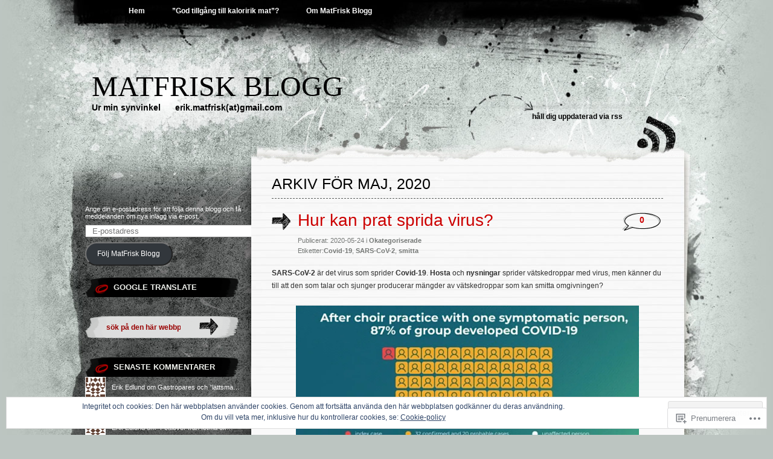

--- FILE ---
content_type: text/html; charset=UTF-8
request_url: https://matfrisk.com/2020/05/
body_size: 34063
content:
<!DOCTYPE html PUBLIC "-//W3C//DTD XHTML 1.0 Transitional//EN" "http://www.w3.org/TR/xhtml1/DTD/xhtml1-transitional.dtd">
<html xmlns="http://www.w3.org/1999/xhtml" lang="sv-SE">
<head profile="http://gmpg.org/xfn/11">
<meta http-equiv="Content-Type" content="text/html; charset=UTF-8" />
<title>maj | 2020 | MatFrisk Blogg</title>
<link rel="pingback" href="https://matfrisk.com/xmlrpc.php" />
<meta name='robots' content='max-image-preview:large' />

<!-- Async WordPress.com Remote Login -->
<script id="wpcom_remote_login_js">
var wpcom_remote_login_extra_auth = '';
function wpcom_remote_login_remove_dom_node_id( element_id ) {
	var dom_node = document.getElementById( element_id );
	if ( dom_node ) { dom_node.parentNode.removeChild( dom_node ); }
}
function wpcom_remote_login_remove_dom_node_classes( class_name ) {
	var dom_nodes = document.querySelectorAll( '.' + class_name );
	for ( var i = 0; i < dom_nodes.length; i++ ) {
		dom_nodes[ i ].parentNode.removeChild( dom_nodes[ i ] );
	}
}
function wpcom_remote_login_final_cleanup() {
	wpcom_remote_login_remove_dom_node_classes( "wpcom_remote_login_msg" );
	wpcom_remote_login_remove_dom_node_id( "wpcom_remote_login_key" );
	wpcom_remote_login_remove_dom_node_id( "wpcom_remote_login_validate" );
	wpcom_remote_login_remove_dom_node_id( "wpcom_remote_login_js" );
	wpcom_remote_login_remove_dom_node_id( "wpcom_request_access_iframe" );
	wpcom_remote_login_remove_dom_node_id( "wpcom_request_access_styles" );
}

// Watch for messages back from the remote login
window.addEventListener( "message", function( e ) {
	if ( e.origin === "https://r-login.wordpress.com" ) {
		var data = {};
		try {
			data = JSON.parse( e.data );
		} catch( e ) {
			wpcom_remote_login_final_cleanup();
			return;
		}

		if ( data.msg === 'LOGIN' ) {
			// Clean up the login check iframe
			wpcom_remote_login_remove_dom_node_id( "wpcom_remote_login_key" );

			var id_regex = new RegExp( /^[0-9]+$/ );
			var token_regex = new RegExp( /^.*|.*|.*$/ );
			if (
				token_regex.test( data.token )
				&& id_regex.test( data.wpcomid )
			) {
				// We have everything we need to ask for a login
				var script = document.createElement( "script" );
				script.setAttribute( "id", "wpcom_remote_login_validate" );
				script.src = '/remote-login.php?wpcom_remote_login=validate'
					+ '&wpcomid=' + data.wpcomid
					+ '&token=' + encodeURIComponent( data.token )
					+ '&host=' + window.location.protocol
					+ '//' + window.location.hostname
					+ '&postid=4283'
					+ '&is_singular=';
				document.body.appendChild( script );
			}

			return;
		}

		// Safari ITP, not logged in, so redirect
		if ( data.msg === 'LOGIN-REDIRECT' ) {
			window.location = 'https://wordpress.com/log-in?redirect_to=' + window.location.href;
			return;
		}

		// Safari ITP, storage access failed, remove the request
		if ( data.msg === 'LOGIN-REMOVE' ) {
			var css_zap = 'html { -webkit-transition: margin-top 1s; transition: margin-top 1s; } /* 9001 */ html { margin-top: 0 !important; } * html body { margin-top: 0 !important; } @media screen and ( max-width: 782px ) { html { margin-top: 0 !important; } * html body { margin-top: 0 !important; } }';
			var style_zap = document.createElement( 'style' );
			style_zap.type = 'text/css';
			style_zap.appendChild( document.createTextNode( css_zap ) );
			document.body.appendChild( style_zap );

			var e = document.getElementById( 'wpcom_request_access_iframe' );
			e.parentNode.removeChild( e );

			document.cookie = 'wordpress_com_login_access=denied; path=/; max-age=31536000';

			return;
		}

		// Safari ITP
		if ( data.msg === 'REQUEST_ACCESS' ) {
			console.log( 'request access: safari' );

			// Check ITP iframe enable/disable knob
			if ( wpcom_remote_login_extra_auth !== 'safari_itp_iframe' ) {
				return;
			}

			// If we are in a "private window" there is no ITP.
			var private_window = false;
			try {
				var opendb = window.openDatabase( null, null, null, null );
			} catch( e ) {
				private_window = true;
			}

			if ( private_window ) {
				console.log( 'private window' );
				return;
			}

			var iframe = document.createElement( 'iframe' );
			iframe.id = 'wpcom_request_access_iframe';
			iframe.setAttribute( 'scrolling', 'no' );
			iframe.setAttribute( 'sandbox', 'allow-storage-access-by-user-activation allow-scripts allow-same-origin allow-top-navigation-by-user-activation' );
			iframe.src = 'https://r-login.wordpress.com/remote-login.php?wpcom_remote_login=request_access&origin=' + encodeURIComponent( data.origin ) + '&wpcomid=' + encodeURIComponent( data.wpcomid );

			var css = 'html { -webkit-transition: margin-top 1s; transition: margin-top 1s; } /* 9001 */ html { margin-top: 46px !important; } * html body { margin-top: 46px !important; } @media screen and ( max-width: 660px ) { html { margin-top: 71px !important; } * html body { margin-top: 71px !important; } #wpcom_request_access_iframe { display: block; height: 71px !important; } } #wpcom_request_access_iframe { border: 0px; height: 46px; position: fixed; top: 0; left: 0; width: 100%; min-width: 100%; z-index: 99999; background: #23282d; } ';

			var style = document.createElement( 'style' );
			style.type = 'text/css';
			style.id = 'wpcom_request_access_styles';
			style.appendChild( document.createTextNode( css ) );
			document.body.appendChild( style );

			document.body.appendChild( iframe );
		}

		if ( data.msg === 'DONE' ) {
			wpcom_remote_login_final_cleanup();
		}
	}
}, false );

// Inject the remote login iframe after the page has had a chance to load
// more critical resources
window.addEventListener( "DOMContentLoaded", function( e ) {
	var iframe = document.createElement( "iframe" );
	iframe.style.display = "none";
	iframe.setAttribute( "scrolling", "no" );
	iframe.setAttribute( "id", "wpcom_remote_login_key" );
	iframe.src = "https://r-login.wordpress.com/remote-login.php"
		+ "?wpcom_remote_login=key"
		+ "&origin=aHR0cHM6Ly9tYXRmcmlzay5jb20%3D"
		+ "&wpcomid=84885025"
		+ "&time=" + Math.floor( Date.now() / 1000 );
	document.body.appendChild( iframe );
}, false );
</script>
<link rel='dns-prefetch' href='//s0.wp.com' />
<link rel='dns-prefetch' href='//af.pubmine.com' />
<link rel="alternate" type="application/rss+xml" title="MatFrisk Blogg &raquo; flöde" href="https://matfrisk.com/feed/" />
<link rel="alternate" type="application/rss+xml" title="MatFrisk Blogg &raquo; kommentarsflöde" href="https://matfrisk.com/comments/feed/" />
	<script type="text/javascript">
		/* <![CDATA[ */
		function addLoadEvent(func) {
			var oldonload = window.onload;
			if (typeof window.onload != 'function') {
				window.onload = func;
			} else {
				window.onload = function () {
					oldonload();
					func();
				}
			}
		}
		/* ]]> */
	</script>
	<link crossorigin='anonymous' rel='stylesheet' id='all-css-0-1' href='/_static/??/wp-content/mu-plugins/widgets/eu-cookie-law/templates/style.css,/wp-content/mu-plugins/likes/jetpack-likes.css?m=1743883414j&cssminify=yes' type='text/css' media='all' />
<style id='wp-emoji-styles-inline-css'>

	img.wp-smiley, img.emoji {
		display: inline !important;
		border: none !important;
		box-shadow: none !important;
		height: 1em !important;
		width: 1em !important;
		margin: 0 0.07em !important;
		vertical-align: -0.1em !important;
		background: none !important;
		padding: 0 !important;
	}
/*# sourceURL=wp-emoji-styles-inline-css */
</style>
<link crossorigin='anonymous' rel='stylesheet' id='all-css-2-1' href='/wp-content/plugins/gutenberg-core/v22.2.0/build/styles/block-library/style.css?m=1764855221i&cssminify=yes' type='text/css' media='all' />
<style id='wp-block-library-inline-css'>
.has-text-align-justify {
	text-align:justify;
}
.has-text-align-justify{text-align:justify;}

/*# sourceURL=wp-block-library-inline-css */
</style><style id='wp-block-paragraph-inline-css'>
.is-small-text{font-size:.875em}.is-regular-text{font-size:1em}.is-large-text{font-size:2.25em}.is-larger-text{font-size:3em}.has-drop-cap:not(:focus):first-letter{float:left;font-size:8.4em;font-style:normal;font-weight:100;line-height:.68;margin:.05em .1em 0 0;text-transform:uppercase}body.rtl .has-drop-cap:not(:focus):first-letter{float:none;margin-left:.1em}p.has-drop-cap.has-background{overflow:hidden}:root :where(p.has-background){padding:1.25em 2.375em}:where(p.has-text-color:not(.has-link-color)) a{color:inherit}p.has-text-align-left[style*="writing-mode:vertical-lr"],p.has-text-align-right[style*="writing-mode:vertical-rl"]{rotate:180deg}
/*# sourceURL=/wp-content/plugins/gutenberg-core/v22.2.0/build/styles/block-library/paragraph/style.css */
</style>
<style id='wp-block-image-inline-css'>
.wp-block-image>a,.wp-block-image>figure>a{display:inline-block}.wp-block-image img{box-sizing:border-box;height:auto;max-width:100%;vertical-align:bottom}@media not (prefers-reduced-motion){.wp-block-image img.hide{visibility:hidden}.wp-block-image img.show{animation:show-content-image .4s}}.wp-block-image[style*=border-radius] img,.wp-block-image[style*=border-radius]>a{border-radius:inherit}.wp-block-image.has-custom-border img{box-sizing:border-box}.wp-block-image.aligncenter{text-align:center}.wp-block-image.alignfull>a,.wp-block-image.alignwide>a{width:100%}.wp-block-image.alignfull img,.wp-block-image.alignwide img{height:auto;width:100%}.wp-block-image .aligncenter,.wp-block-image .alignleft,.wp-block-image .alignright,.wp-block-image.aligncenter,.wp-block-image.alignleft,.wp-block-image.alignright{display:table}.wp-block-image .aligncenter>figcaption,.wp-block-image .alignleft>figcaption,.wp-block-image .alignright>figcaption,.wp-block-image.aligncenter>figcaption,.wp-block-image.alignleft>figcaption,.wp-block-image.alignright>figcaption{caption-side:bottom;display:table-caption}.wp-block-image .alignleft{float:left;margin:.5em 1em .5em 0}.wp-block-image .alignright{float:right;margin:.5em 0 .5em 1em}.wp-block-image .aligncenter{margin-left:auto;margin-right:auto}.wp-block-image :where(figcaption){margin-bottom:1em;margin-top:.5em}.wp-block-image.is-style-circle-mask img{border-radius:9999px}@supports ((-webkit-mask-image:none) or (mask-image:none)) or (-webkit-mask-image:none){.wp-block-image.is-style-circle-mask img{border-radius:0;-webkit-mask-image:url('data:image/svg+xml;utf8,<svg viewBox="0 0 100 100" xmlns="http://www.w3.org/2000/svg"><circle cx="50" cy="50" r="50"/></svg>');mask-image:url('data:image/svg+xml;utf8,<svg viewBox="0 0 100 100" xmlns="http://www.w3.org/2000/svg"><circle cx="50" cy="50" r="50"/></svg>');mask-mode:alpha;-webkit-mask-position:center;mask-position:center;-webkit-mask-repeat:no-repeat;mask-repeat:no-repeat;-webkit-mask-size:contain;mask-size:contain}}:root :where(.wp-block-image.is-style-rounded img,.wp-block-image .is-style-rounded img){border-radius:9999px}.wp-block-image figure{margin:0}.wp-lightbox-container{display:flex;flex-direction:column;position:relative}.wp-lightbox-container img{cursor:zoom-in}.wp-lightbox-container img:hover+button{opacity:1}.wp-lightbox-container button{align-items:center;backdrop-filter:blur(16px) saturate(180%);background-color:#5a5a5a40;border:none;border-radius:4px;cursor:zoom-in;display:flex;height:20px;justify-content:center;opacity:0;padding:0;position:absolute;right:16px;text-align:center;top:16px;width:20px;z-index:100}@media not (prefers-reduced-motion){.wp-lightbox-container button{transition:opacity .2s ease}}.wp-lightbox-container button:focus-visible{outline:3px auto #5a5a5a40;outline:3px auto -webkit-focus-ring-color;outline-offset:3px}.wp-lightbox-container button:hover{cursor:pointer;opacity:1}.wp-lightbox-container button:focus{opacity:1}.wp-lightbox-container button:focus,.wp-lightbox-container button:hover,.wp-lightbox-container button:not(:hover):not(:active):not(.has-background){background-color:#5a5a5a40;border:none}.wp-lightbox-overlay{box-sizing:border-box;cursor:zoom-out;height:100vh;left:0;overflow:hidden;position:fixed;top:0;visibility:hidden;width:100%;z-index:100000}.wp-lightbox-overlay .close-button{align-items:center;cursor:pointer;display:flex;justify-content:center;min-height:40px;min-width:40px;padding:0;position:absolute;right:calc(env(safe-area-inset-right) + 16px);top:calc(env(safe-area-inset-top) + 16px);z-index:5000000}.wp-lightbox-overlay .close-button:focus,.wp-lightbox-overlay .close-button:hover,.wp-lightbox-overlay .close-button:not(:hover):not(:active):not(.has-background){background:none;border:none}.wp-lightbox-overlay .lightbox-image-container{height:var(--wp--lightbox-container-height);left:50%;overflow:hidden;position:absolute;top:50%;transform:translate(-50%,-50%);transform-origin:top left;width:var(--wp--lightbox-container-width);z-index:9999999999}.wp-lightbox-overlay .wp-block-image{align-items:center;box-sizing:border-box;display:flex;height:100%;justify-content:center;margin:0;position:relative;transform-origin:0 0;width:100%;z-index:3000000}.wp-lightbox-overlay .wp-block-image img{height:var(--wp--lightbox-image-height);min-height:var(--wp--lightbox-image-height);min-width:var(--wp--lightbox-image-width);width:var(--wp--lightbox-image-width)}.wp-lightbox-overlay .wp-block-image figcaption{display:none}.wp-lightbox-overlay button{background:none;border:none}.wp-lightbox-overlay .scrim{background-color:#fff;height:100%;opacity:.9;position:absolute;width:100%;z-index:2000000}.wp-lightbox-overlay.active{visibility:visible}@media not (prefers-reduced-motion){.wp-lightbox-overlay.active{animation:turn-on-visibility .25s both}.wp-lightbox-overlay.active img{animation:turn-on-visibility .35s both}.wp-lightbox-overlay.show-closing-animation:not(.active){animation:turn-off-visibility .35s both}.wp-lightbox-overlay.show-closing-animation:not(.active) img{animation:turn-off-visibility .25s both}.wp-lightbox-overlay.zoom.active{animation:none;opacity:1;visibility:visible}.wp-lightbox-overlay.zoom.active .lightbox-image-container{animation:lightbox-zoom-in .4s}.wp-lightbox-overlay.zoom.active .lightbox-image-container img{animation:none}.wp-lightbox-overlay.zoom.active .scrim{animation:turn-on-visibility .4s forwards}.wp-lightbox-overlay.zoom.show-closing-animation:not(.active){animation:none}.wp-lightbox-overlay.zoom.show-closing-animation:not(.active) .lightbox-image-container{animation:lightbox-zoom-out .4s}.wp-lightbox-overlay.zoom.show-closing-animation:not(.active) .lightbox-image-container img{animation:none}.wp-lightbox-overlay.zoom.show-closing-animation:not(.active) .scrim{animation:turn-off-visibility .4s forwards}}@keyframes show-content-image{0%{visibility:hidden}99%{visibility:hidden}to{visibility:visible}}@keyframes turn-on-visibility{0%{opacity:0}to{opacity:1}}@keyframes turn-off-visibility{0%{opacity:1;visibility:visible}99%{opacity:0;visibility:visible}to{opacity:0;visibility:hidden}}@keyframes lightbox-zoom-in{0%{transform:translate(calc((-100vw + var(--wp--lightbox-scrollbar-width))/2 + var(--wp--lightbox-initial-left-position)),calc(-50vh + var(--wp--lightbox-initial-top-position))) scale(var(--wp--lightbox-scale))}to{transform:translate(-50%,-50%) scale(1)}}@keyframes lightbox-zoom-out{0%{transform:translate(-50%,-50%) scale(1);visibility:visible}99%{visibility:visible}to{transform:translate(calc((-100vw + var(--wp--lightbox-scrollbar-width))/2 + var(--wp--lightbox-initial-left-position)),calc(-50vh + var(--wp--lightbox-initial-top-position))) scale(var(--wp--lightbox-scale));visibility:hidden}}
/*# sourceURL=/wp-content/plugins/gutenberg-core/v22.2.0/build/styles/block-library/image/style.css */
</style>
<style id='global-styles-inline-css'>
:root{--wp--preset--aspect-ratio--square: 1;--wp--preset--aspect-ratio--4-3: 4/3;--wp--preset--aspect-ratio--3-4: 3/4;--wp--preset--aspect-ratio--3-2: 3/2;--wp--preset--aspect-ratio--2-3: 2/3;--wp--preset--aspect-ratio--16-9: 16/9;--wp--preset--aspect-ratio--9-16: 9/16;--wp--preset--color--black: #000000;--wp--preset--color--cyan-bluish-gray: #abb8c3;--wp--preset--color--white: #ffffff;--wp--preset--color--pale-pink: #f78da7;--wp--preset--color--vivid-red: #cf2e2e;--wp--preset--color--luminous-vivid-orange: #ff6900;--wp--preset--color--luminous-vivid-amber: #fcb900;--wp--preset--color--light-green-cyan: #7bdcb5;--wp--preset--color--vivid-green-cyan: #00d084;--wp--preset--color--pale-cyan-blue: #8ed1fc;--wp--preset--color--vivid-cyan-blue: #0693e3;--wp--preset--color--vivid-purple: #9b51e0;--wp--preset--gradient--vivid-cyan-blue-to-vivid-purple: linear-gradient(135deg,rgb(6,147,227) 0%,rgb(155,81,224) 100%);--wp--preset--gradient--light-green-cyan-to-vivid-green-cyan: linear-gradient(135deg,rgb(122,220,180) 0%,rgb(0,208,130) 100%);--wp--preset--gradient--luminous-vivid-amber-to-luminous-vivid-orange: linear-gradient(135deg,rgb(252,185,0) 0%,rgb(255,105,0) 100%);--wp--preset--gradient--luminous-vivid-orange-to-vivid-red: linear-gradient(135deg,rgb(255,105,0) 0%,rgb(207,46,46) 100%);--wp--preset--gradient--very-light-gray-to-cyan-bluish-gray: linear-gradient(135deg,rgb(238,238,238) 0%,rgb(169,184,195) 100%);--wp--preset--gradient--cool-to-warm-spectrum: linear-gradient(135deg,rgb(74,234,220) 0%,rgb(151,120,209) 20%,rgb(207,42,186) 40%,rgb(238,44,130) 60%,rgb(251,105,98) 80%,rgb(254,248,76) 100%);--wp--preset--gradient--blush-light-purple: linear-gradient(135deg,rgb(255,206,236) 0%,rgb(152,150,240) 100%);--wp--preset--gradient--blush-bordeaux: linear-gradient(135deg,rgb(254,205,165) 0%,rgb(254,45,45) 50%,rgb(107,0,62) 100%);--wp--preset--gradient--luminous-dusk: linear-gradient(135deg,rgb(255,203,112) 0%,rgb(199,81,192) 50%,rgb(65,88,208) 100%);--wp--preset--gradient--pale-ocean: linear-gradient(135deg,rgb(255,245,203) 0%,rgb(182,227,212) 50%,rgb(51,167,181) 100%);--wp--preset--gradient--electric-grass: linear-gradient(135deg,rgb(202,248,128) 0%,rgb(113,206,126) 100%);--wp--preset--gradient--midnight: linear-gradient(135deg,rgb(2,3,129) 0%,rgb(40,116,252) 100%);--wp--preset--font-size--small: 13px;--wp--preset--font-size--medium: 20px;--wp--preset--font-size--large: 36px;--wp--preset--font-size--x-large: 42px;--wp--preset--font-family--albert-sans: 'Albert Sans', sans-serif;--wp--preset--font-family--alegreya: Alegreya, serif;--wp--preset--font-family--arvo: Arvo, serif;--wp--preset--font-family--bodoni-moda: 'Bodoni Moda', serif;--wp--preset--font-family--bricolage-grotesque: 'Bricolage Grotesque', sans-serif;--wp--preset--font-family--cabin: Cabin, sans-serif;--wp--preset--font-family--chivo: Chivo, sans-serif;--wp--preset--font-family--commissioner: Commissioner, sans-serif;--wp--preset--font-family--cormorant: Cormorant, serif;--wp--preset--font-family--courier-prime: 'Courier Prime', monospace;--wp--preset--font-family--crimson-pro: 'Crimson Pro', serif;--wp--preset--font-family--dm-mono: 'DM Mono', monospace;--wp--preset--font-family--dm-sans: 'DM Sans', sans-serif;--wp--preset--font-family--dm-serif-display: 'DM Serif Display', serif;--wp--preset--font-family--domine: Domine, serif;--wp--preset--font-family--eb-garamond: 'EB Garamond', serif;--wp--preset--font-family--epilogue: Epilogue, sans-serif;--wp--preset--font-family--fahkwang: Fahkwang, sans-serif;--wp--preset--font-family--figtree: Figtree, sans-serif;--wp--preset--font-family--fira-sans: 'Fira Sans', sans-serif;--wp--preset--font-family--fjalla-one: 'Fjalla One', sans-serif;--wp--preset--font-family--fraunces: Fraunces, serif;--wp--preset--font-family--gabarito: Gabarito, system-ui;--wp--preset--font-family--ibm-plex-mono: 'IBM Plex Mono', monospace;--wp--preset--font-family--ibm-plex-sans: 'IBM Plex Sans', sans-serif;--wp--preset--font-family--ibarra-real-nova: 'Ibarra Real Nova', serif;--wp--preset--font-family--instrument-serif: 'Instrument Serif', serif;--wp--preset--font-family--inter: Inter, sans-serif;--wp--preset--font-family--josefin-sans: 'Josefin Sans', sans-serif;--wp--preset--font-family--jost: Jost, sans-serif;--wp--preset--font-family--libre-baskerville: 'Libre Baskerville', serif;--wp--preset--font-family--libre-franklin: 'Libre Franklin', sans-serif;--wp--preset--font-family--literata: Literata, serif;--wp--preset--font-family--lora: Lora, serif;--wp--preset--font-family--merriweather: Merriweather, serif;--wp--preset--font-family--montserrat: Montserrat, sans-serif;--wp--preset--font-family--newsreader: Newsreader, serif;--wp--preset--font-family--noto-sans-mono: 'Noto Sans Mono', sans-serif;--wp--preset--font-family--nunito: Nunito, sans-serif;--wp--preset--font-family--open-sans: 'Open Sans', sans-serif;--wp--preset--font-family--overpass: Overpass, sans-serif;--wp--preset--font-family--pt-serif: 'PT Serif', serif;--wp--preset--font-family--petrona: Petrona, serif;--wp--preset--font-family--piazzolla: Piazzolla, serif;--wp--preset--font-family--playfair-display: 'Playfair Display', serif;--wp--preset--font-family--plus-jakarta-sans: 'Plus Jakarta Sans', sans-serif;--wp--preset--font-family--poppins: Poppins, sans-serif;--wp--preset--font-family--raleway: Raleway, sans-serif;--wp--preset--font-family--roboto: Roboto, sans-serif;--wp--preset--font-family--roboto-slab: 'Roboto Slab', serif;--wp--preset--font-family--rubik: Rubik, sans-serif;--wp--preset--font-family--rufina: Rufina, serif;--wp--preset--font-family--sora: Sora, sans-serif;--wp--preset--font-family--source-sans-3: 'Source Sans 3', sans-serif;--wp--preset--font-family--source-serif-4: 'Source Serif 4', serif;--wp--preset--font-family--space-mono: 'Space Mono', monospace;--wp--preset--font-family--syne: Syne, sans-serif;--wp--preset--font-family--texturina: Texturina, serif;--wp--preset--font-family--urbanist: Urbanist, sans-serif;--wp--preset--font-family--work-sans: 'Work Sans', sans-serif;--wp--preset--spacing--20: 0.44rem;--wp--preset--spacing--30: 0.67rem;--wp--preset--spacing--40: 1rem;--wp--preset--spacing--50: 1.5rem;--wp--preset--spacing--60: 2.25rem;--wp--preset--spacing--70: 3.38rem;--wp--preset--spacing--80: 5.06rem;--wp--preset--shadow--natural: 6px 6px 9px rgba(0, 0, 0, 0.2);--wp--preset--shadow--deep: 12px 12px 50px rgba(0, 0, 0, 0.4);--wp--preset--shadow--sharp: 6px 6px 0px rgba(0, 0, 0, 0.2);--wp--preset--shadow--outlined: 6px 6px 0px -3px rgb(255, 255, 255), 6px 6px rgb(0, 0, 0);--wp--preset--shadow--crisp: 6px 6px 0px rgb(0, 0, 0);}:where(.is-layout-flex){gap: 0.5em;}:where(.is-layout-grid){gap: 0.5em;}body .is-layout-flex{display: flex;}.is-layout-flex{flex-wrap: wrap;align-items: center;}.is-layout-flex > :is(*, div){margin: 0;}body .is-layout-grid{display: grid;}.is-layout-grid > :is(*, div){margin: 0;}:where(.wp-block-columns.is-layout-flex){gap: 2em;}:where(.wp-block-columns.is-layout-grid){gap: 2em;}:where(.wp-block-post-template.is-layout-flex){gap: 1.25em;}:where(.wp-block-post-template.is-layout-grid){gap: 1.25em;}.has-black-color{color: var(--wp--preset--color--black) !important;}.has-cyan-bluish-gray-color{color: var(--wp--preset--color--cyan-bluish-gray) !important;}.has-white-color{color: var(--wp--preset--color--white) !important;}.has-pale-pink-color{color: var(--wp--preset--color--pale-pink) !important;}.has-vivid-red-color{color: var(--wp--preset--color--vivid-red) !important;}.has-luminous-vivid-orange-color{color: var(--wp--preset--color--luminous-vivid-orange) !important;}.has-luminous-vivid-amber-color{color: var(--wp--preset--color--luminous-vivid-amber) !important;}.has-light-green-cyan-color{color: var(--wp--preset--color--light-green-cyan) !important;}.has-vivid-green-cyan-color{color: var(--wp--preset--color--vivid-green-cyan) !important;}.has-pale-cyan-blue-color{color: var(--wp--preset--color--pale-cyan-blue) !important;}.has-vivid-cyan-blue-color{color: var(--wp--preset--color--vivid-cyan-blue) !important;}.has-vivid-purple-color{color: var(--wp--preset--color--vivid-purple) !important;}.has-black-background-color{background-color: var(--wp--preset--color--black) !important;}.has-cyan-bluish-gray-background-color{background-color: var(--wp--preset--color--cyan-bluish-gray) !important;}.has-white-background-color{background-color: var(--wp--preset--color--white) !important;}.has-pale-pink-background-color{background-color: var(--wp--preset--color--pale-pink) !important;}.has-vivid-red-background-color{background-color: var(--wp--preset--color--vivid-red) !important;}.has-luminous-vivid-orange-background-color{background-color: var(--wp--preset--color--luminous-vivid-orange) !important;}.has-luminous-vivid-amber-background-color{background-color: var(--wp--preset--color--luminous-vivid-amber) !important;}.has-light-green-cyan-background-color{background-color: var(--wp--preset--color--light-green-cyan) !important;}.has-vivid-green-cyan-background-color{background-color: var(--wp--preset--color--vivid-green-cyan) !important;}.has-pale-cyan-blue-background-color{background-color: var(--wp--preset--color--pale-cyan-blue) !important;}.has-vivid-cyan-blue-background-color{background-color: var(--wp--preset--color--vivid-cyan-blue) !important;}.has-vivid-purple-background-color{background-color: var(--wp--preset--color--vivid-purple) !important;}.has-black-border-color{border-color: var(--wp--preset--color--black) !important;}.has-cyan-bluish-gray-border-color{border-color: var(--wp--preset--color--cyan-bluish-gray) !important;}.has-white-border-color{border-color: var(--wp--preset--color--white) !important;}.has-pale-pink-border-color{border-color: var(--wp--preset--color--pale-pink) !important;}.has-vivid-red-border-color{border-color: var(--wp--preset--color--vivid-red) !important;}.has-luminous-vivid-orange-border-color{border-color: var(--wp--preset--color--luminous-vivid-orange) !important;}.has-luminous-vivid-amber-border-color{border-color: var(--wp--preset--color--luminous-vivid-amber) !important;}.has-light-green-cyan-border-color{border-color: var(--wp--preset--color--light-green-cyan) !important;}.has-vivid-green-cyan-border-color{border-color: var(--wp--preset--color--vivid-green-cyan) !important;}.has-pale-cyan-blue-border-color{border-color: var(--wp--preset--color--pale-cyan-blue) !important;}.has-vivid-cyan-blue-border-color{border-color: var(--wp--preset--color--vivid-cyan-blue) !important;}.has-vivid-purple-border-color{border-color: var(--wp--preset--color--vivid-purple) !important;}.has-vivid-cyan-blue-to-vivid-purple-gradient-background{background: var(--wp--preset--gradient--vivid-cyan-blue-to-vivid-purple) !important;}.has-light-green-cyan-to-vivid-green-cyan-gradient-background{background: var(--wp--preset--gradient--light-green-cyan-to-vivid-green-cyan) !important;}.has-luminous-vivid-amber-to-luminous-vivid-orange-gradient-background{background: var(--wp--preset--gradient--luminous-vivid-amber-to-luminous-vivid-orange) !important;}.has-luminous-vivid-orange-to-vivid-red-gradient-background{background: var(--wp--preset--gradient--luminous-vivid-orange-to-vivid-red) !important;}.has-very-light-gray-to-cyan-bluish-gray-gradient-background{background: var(--wp--preset--gradient--very-light-gray-to-cyan-bluish-gray) !important;}.has-cool-to-warm-spectrum-gradient-background{background: var(--wp--preset--gradient--cool-to-warm-spectrum) !important;}.has-blush-light-purple-gradient-background{background: var(--wp--preset--gradient--blush-light-purple) !important;}.has-blush-bordeaux-gradient-background{background: var(--wp--preset--gradient--blush-bordeaux) !important;}.has-luminous-dusk-gradient-background{background: var(--wp--preset--gradient--luminous-dusk) !important;}.has-pale-ocean-gradient-background{background: var(--wp--preset--gradient--pale-ocean) !important;}.has-electric-grass-gradient-background{background: var(--wp--preset--gradient--electric-grass) !important;}.has-midnight-gradient-background{background: var(--wp--preset--gradient--midnight) !important;}.has-small-font-size{font-size: var(--wp--preset--font-size--small) !important;}.has-medium-font-size{font-size: var(--wp--preset--font-size--medium) !important;}.has-large-font-size{font-size: var(--wp--preset--font-size--large) !important;}.has-x-large-font-size{font-size: var(--wp--preset--font-size--x-large) !important;}.has-albert-sans-font-family{font-family: var(--wp--preset--font-family--albert-sans) !important;}.has-alegreya-font-family{font-family: var(--wp--preset--font-family--alegreya) !important;}.has-arvo-font-family{font-family: var(--wp--preset--font-family--arvo) !important;}.has-bodoni-moda-font-family{font-family: var(--wp--preset--font-family--bodoni-moda) !important;}.has-bricolage-grotesque-font-family{font-family: var(--wp--preset--font-family--bricolage-grotesque) !important;}.has-cabin-font-family{font-family: var(--wp--preset--font-family--cabin) !important;}.has-chivo-font-family{font-family: var(--wp--preset--font-family--chivo) !important;}.has-commissioner-font-family{font-family: var(--wp--preset--font-family--commissioner) !important;}.has-cormorant-font-family{font-family: var(--wp--preset--font-family--cormorant) !important;}.has-courier-prime-font-family{font-family: var(--wp--preset--font-family--courier-prime) !important;}.has-crimson-pro-font-family{font-family: var(--wp--preset--font-family--crimson-pro) !important;}.has-dm-mono-font-family{font-family: var(--wp--preset--font-family--dm-mono) !important;}.has-dm-sans-font-family{font-family: var(--wp--preset--font-family--dm-sans) !important;}.has-dm-serif-display-font-family{font-family: var(--wp--preset--font-family--dm-serif-display) !important;}.has-domine-font-family{font-family: var(--wp--preset--font-family--domine) !important;}.has-eb-garamond-font-family{font-family: var(--wp--preset--font-family--eb-garamond) !important;}.has-epilogue-font-family{font-family: var(--wp--preset--font-family--epilogue) !important;}.has-fahkwang-font-family{font-family: var(--wp--preset--font-family--fahkwang) !important;}.has-figtree-font-family{font-family: var(--wp--preset--font-family--figtree) !important;}.has-fira-sans-font-family{font-family: var(--wp--preset--font-family--fira-sans) !important;}.has-fjalla-one-font-family{font-family: var(--wp--preset--font-family--fjalla-one) !important;}.has-fraunces-font-family{font-family: var(--wp--preset--font-family--fraunces) !important;}.has-gabarito-font-family{font-family: var(--wp--preset--font-family--gabarito) !important;}.has-ibm-plex-mono-font-family{font-family: var(--wp--preset--font-family--ibm-plex-mono) !important;}.has-ibm-plex-sans-font-family{font-family: var(--wp--preset--font-family--ibm-plex-sans) !important;}.has-ibarra-real-nova-font-family{font-family: var(--wp--preset--font-family--ibarra-real-nova) !important;}.has-instrument-serif-font-family{font-family: var(--wp--preset--font-family--instrument-serif) !important;}.has-inter-font-family{font-family: var(--wp--preset--font-family--inter) !important;}.has-josefin-sans-font-family{font-family: var(--wp--preset--font-family--josefin-sans) !important;}.has-jost-font-family{font-family: var(--wp--preset--font-family--jost) !important;}.has-libre-baskerville-font-family{font-family: var(--wp--preset--font-family--libre-baskerville) !important;}.has-libre-franklin-font-family{font-family: var(--wp--preset--font-family--libre-franklin) !important;}.has-literata-font-family{font-family: var(--wp--preset--font-family--literata) !important;}.has-lora-font-family{font-family: var(--wp--preset--font-family--lora) !important;}.has-merriweather-font-family{font-family: var(--wp--preset--font-family--merriweather) !important;}.has-montserrat-font-family{font-family: var(--wp--preset--font-family--montserrat) !important;}.has-newsreader-font-family{font-family: var(--wp--preset--font-family--newsreader) !important;}.has-noto-sans-mono-font-family{font-family: var(--wp--preset--font-family--noto-sans-mono) !important;}.has-nunito-font-family{font-family: var(--wp--preset--font-family--nunito) !important;}.has-open-sans-font-family{font-family: var(--wp--preset--font-family--open-sans) !important;}.has-overpass-font-family{font-family: var(--wp--preset--font-family--overpass) !important;}.has-pt-serif-font-family{font-family: var(--wp--preset--font-family--pt-serif) !important;}.has-petrona-font-family{font-family: var(--wp--preset--font-family--petrona) !important;}.has-piazzolla-font-family{font-family: var(--wp--preset--font-family--piazzolla) !important;}.has-playfair-display-font-family{font-family: var(--wp--preset--font-family--playfair-display) !important;}.has-plus-jakarta-sans-font-family{font-family: var(--wp--preset--font-family--plus-jakarta-sans) !important;}.has-poppins-font-family{font-family: var(--wp--preset--font-family--poppins) !important;}.has-raleway-font-family{font-family: var(--wp--preset--font-family--raleway) !important;}.has-roboto-font-family{font-family: var(--wp--preset--font-family--roboto) !important;}.has-roboto-slab-font-family{font-family: var(--wp--preset--font-family--roboto-slab) !important;}.has-rubik-font-family{font-family: var(--wp--preset--font-family--rubik) !important;}.has-rufina-font-family{font-family: var(--wp--preset--font-family--rufina) !important;}.has-sora-font-family{font-family: var(--wp--preset--font-family--sora) !important;}.has-source-sans-3-font-family{font-family: var(--wp--preset--font-family--source-sans-3) !important;}.has-source-serif-4-font-family{font-family: var(--wp--preset--font-family--source-serif-4) !important;}.has-space-mono-font-family{font-family: var(--wp--preset--font-family--space-mono) !important;}.has-syne-font-family{font-family: var(--wp--preset--font-family--syne) !important;}.has-texturina-font-family{font-family: var(--wp--preset--font-family--texturina) !important;}.has-urbanist-font-family{font-family: var(--wp--preset--font-family--urbanist) !important;}.has-work-sans-font-family{font-family: var(--wp--preset--font-family--work-sans) !important;}
/*# sourceURL=global-styles-inline-css */
</style>

<style id='classic-theme-styles-inline-css'>
/*! This file is auto-generated */
.wp-block-button__link{color:#fff;background-color:#32373c;border-radius:9999px;box-shadow:none;text-decoration:none;padding:calc(.667em + 2px) calc(1.333em + 2px);font-size:1.125em}.wp-block-file__button{background:#32373c;color:#fff;text-decoration:none}
/*# sourceURL=/wp-includes/css/classic-themes.min.css */
</style>
<link crossorigin='anonymous' rel='stylesheet' id='all-css-4-1' href='/_static/??-eJyFj9sKAjEMRH/INNTr+iB+y15irbbb0rQu69ebRdAVQV9CMswZMjhEaEOfqc8YXTG2Z2xD40J7ZVwqXSkNbH10BIluao2d5fxyAOfRkWqZFzgL8gXeWYlE97HOk8NTZ2ty5MX2CxuiMNA0MREzyPS2eMhnAfmLe8oYS4Mm0XinDv/+lUgaGFkNimt2/oIMBZDedbah/zjg5GqbJvToD3q32VYrXe315QFkiYHG&cssminify=yes' type='text/css' media='all' />
<link crossorigin='anonymous' rel='stylesheet' id='print-css-5-1' href='/wp-content/mu-plugins/global-print/global-print.css?m=1465851035i&cssminify=yes' type='text/css' media='print' />
<style id='jetpack-global-styles-frontend-style-inline-css'>
:root { --font-headings: unset; --font-base: unset; --font-headings-default: -apple-system,BlinkMacSystemFont,"Segoe UI",Roboto,Oxygen-Sans,Ubuntu,Cantarell,"Helvetica Neue",sans-serif; --font-base-default: -apple-system,BlinkMacSystemFont,"Segoe UI",Roboto,Oxygen-Sans,Ubuntu,Cantarell,"Helvetica Neue",sans-serif;}
/*# sourceURL=jetpack-global-styles-frontend-style-inline-css */
</style>
<link crossorigin='anonymous' rel='stylesheet' id='all-css-8-1' href='/_static/??-eJyNjcEKwjAQRH/IuFRT6kX8FNkmS5K6yQY3Qfx7bfEiXrwM82B4A49qnJRGpUHupnIPqSgs1Cq624chi6zhO5OCRryTR++fW00l7J3qDv43XVNxoOISsmEJol/wY2uR8vs3WggsM/I6uOTzMI3Hw8lOg11eUT1JKA==&cssminify=yes' type='text/css' media='all' />
<script type="text/javascript" id="wpcom-actionbar-placeholder-js-extra">
/* <![CDATA[ */
var actionbardata = {"siteID":"84885025","postID":"0","siteURL":"https://matfrisk.com","xhrURL":"https://matfrisk.com/wp-admin/admin-ajax.php","nonce":"f23bfaeb8e","isLoggedIn":"","statusMessage":"","subsEmailDefault":"instantly","proxyScriptUrl":"https://s0.wp.com/wp-content/js/wpcom-proxy-request.js?m=1513050504i&amp;ver=20211021","i18n":{"followedText":"Nya inl\u00e4gg fr\u00e5n denna webbplats kommer nu visas i din \u003Ca href=\"https://wordpress.com/reader\"\u003EL\u00e4sare\u003C/a\u003E","foldBar":"Minimera detta f\u00e4lt","unfoldBar":"Expandera detta f\u00e4lt","shortLinkCopied":"Kortl\u00e4nk kopierad till urklipp."}};
//# sourceURL=wpcom-actionbar-placeholder-js-extra
/* ]]> */
</script>
<script type="text/javascript" id="jetpack-mu-wpcom-settings-js-before">
/* <![CDATA[ */
var JETPACK_MU_WPCOM_SETTINGS = {"assetsUrl":"https://s0.wp.com/wp-content/mu-plugins/jetpack-mu-wpcom-plugin/moon/jetpack_vendor/automattic/jetpack-mu-wpcom/src/build/"};
//# sourceURL=jetpack-mu-wpcom-settings-js-before
/* ]]> */
</script>
<script crossorigin='anonymous' type='text/javascript'  src='/_static/??/wp-content/js/rlt-proxy.js,/wp-content/blog-plugins/wordads-classes/js/cmp/v2/cmp-non-gdpr.js?m=1720530689j'></script>
<script type="text/javascript" id="rlt-proxy-js-after">
/* <![CDATA[ */
	rltInitialize( {"token":null,"iframeOrigins":["https:\/\/widgets.wp.com"]} );
//# sourceURL=rlt-proxy-js-after
/* ]]> */
</script>
<link rel="EditURI" type="application/rsd+xml" title="RSD" href="https://matfrisk.wordpress.com/xmlrpc.php?rsd" />
<meta name="generator" content="WordPress.com" />

<!-- Jetpack Open Graph Tags -->
<meta property="og:type" content="website" />
<meta property="og:title" content="maj 2020 &#8211; MatFrisk Blogg" />
<meta property="og:site_name" content="MatFrisk Blogg" />
<meta property="og:image" content="https://s0.wp.com/i/blank.jpg?m=1383295312i" />
<meta property="og:image:width" content="200" />
<meta property="og:image:height" content="200" />
<meta property="og:image:alt" content="" />
<meta property="og:locale" content="sv_SE" />

<!-- End Jetpack Open Graph Tags -->
<link rel="shortcut icon" type="image/x-icon" href="https://s0.wp.com/i/favicon.ico?m=1713425267i" sizes="16x16 24x24 32x32 48x48" />
<link rel="icon" type="image/x-icon" href="https://s0.wp.com/i/favicon.ico?m=1713425267i" sizes="16x16 24x24 32x32 48x48" />
<link rel="apple-touch-icon" href="https://s0.wp.com/i/webclip.png?m=1713868326i" />
<link rel='openid.server' href='https://matfrisk.com/?openidserver=1' />
<link rel='openid.delegate' href='https://matfrisk.com/' />
<link rel="search" type="application/opensearchdescription+xml" href="https://matfrisk.com/osd.xml" title="MatFrisk Blogg" />
<link rel="search" type="application/opensearchdescription+xml" href="https://s1.wp.com/opensearch.xml" title="WordPress.com" />
		<style id="wpcom-hotfix-masterbar-style">
			@media screen and (min-width: 783px) {
				#wpadminbar .quicklinks li#wp-admin-bar-my-account.with-avatar > a img {
					margin-top: 5px;
				}
			}
		</style>
		<style type="text/css">.recentcomments a{display:inline !important;padding:0 !important;margin:0 !important;}</style>		<style type="text/css">
			.recentcomments a {
				display: inline !important;
				padding: 0 !important;
				margin: 0 !important;
			}

			table.recentcommentsavatartop img.avatar, table.recentcommentsavatarend img.avatar {
				border: 0px;
				margin: 0;
			}

			table.recentcommentsavatartop a, table.recentcommentsavatarend a {
				border: 0px !important;
				background-color: transparent !important;
			}

			td.recentcommentsavatarend, td.recentcommentsavatartop {
				padding: 0px 0px 1px 0px;
				margin: 0px;
			}

			td.recentcommentstextend {
				border: none !important;
				padding: 0px 0px 2px 10px;
			}

			.rtl td.recentcommentstextend {
				padding: 0px 10px 2px 0px;
			}

			td.recentcommentstexttop {
				border: none;
				padding: 0px 0px 0px 10px;
			}

			.rtl td.recentcommentstexttop {
				padding: 0px 10px 0px 0px;
			}
		</style>
		<meta name="description" content="1 inlägg har publicerats av Erik Edlund under May 2020" />
<script type="text/javascript">
/* <![CDATA[ */
var wa_client = {}; wa_client.cmd = []; wa_client.config = { 'blog_id': 84885025, 'blog_language': 'sv', 'is_wordads': false, 'hosting_type': 0, 'afp_account_id': null, 'afp_host_id': 5038568878849053, 'theme': 'pub/greyzed', '_': { 'title': 'Annons', 'privacy_settings': 'Integritetsinställningar' }, 'formats': [ 'belowpost', 'bottom_sticky', 'sidebar_sticky_right', 'sidebar', 'gutenberg_rectangle', 'gutenberg_leaderboard', 'gutenberg_mobile_leaderboard', 'gutenberg_skyscraper' ] };
/* ]]> */
</script>
		<script type="text/javascript">

			window.doNotSellCallback = function() {

				var linkElements = [
					'a[href="https://wordpress.com/?ref=footer_blog"]',
					'a[href="https://wordpress.com/?ref=footer_website"]',
					'a[href="https://wordpress.com/?ref=vertical_footer"]',
					'a[href^="https://wordpress.com/?ref=footer_segment_"]',
				].join(',');

				var dnsLink = document.createElement( 'a' );
				dnsLink.href = 'https://wordpress.com/sv/advertising-program-optout/';
				dnsLink.classList.add( 'do-not-sell-link' );
				dnsLink.rel = 'nofollow';
				dnsLink.style.marginLeft = '0.5em';
				dnsLink.textContent = 'Sälj eller dela inte min personliga information';

				var creditLinks = document.querySelectorAll( linkElements );

				if ( 0 === creditLinks.length ) {
					return false;
				}

				Array.prototype.forEach.call( creditLinks, function( el ) {
					el.insertAdjacentElement( 'afterend', dnsLink );
				});

				return true;
			};

		</script>
		<script type="text/javascript">
	window.google_analytics_uacct = "UA-52447-2";
</script>

<script type="text/javascript">
	var _gaq = _gaq || [];
	_gaq.push(['_setAccount', 'UA-52447-2']);
	_gaq.push(['_gat._anonymizeIp']);
	_gaq.push(['_setDomainName', 'none']);
	_gaq.push(['_setAllowLinker', true]);
	_gaq.push(['_initData']);
	_gaq.push(['_trackPageview']);

	(function() {
		var ga = document.createElement('script'); ga.type = 'text/javascript'; ga.async = true;
		ga.src = ('https:' == document.location.protocol ? 'https://ssl' : 'http://www') + '.google-analytics.com/ga.js';
		(document.getElementsByTagName('head')[0] || document.getElementsByTagName('body')[0]).appendChild(ga);
	})();
</script>
<link crossorigin='anonymous' rel='stylesheet' id='all-css-0-3' href='/_static/??-eJyVzEEKg0AMheELVYOVVrooPUrRGEp0JhkmE7y+FrTQpcv/8fhgSRWqFJIC0asU/MNiMFFJPc57Q1QVeLMgDM5hBPPBMHMqrNv5r+rIUqPZBc7KQXHesIUT5bNC1NEDGWCf1Y3C73QMX/AVn013ax/dvW2u0wodV15M&cssminify=yes' type='text/css' media='all' />
</head>

<body class="archive date wp-theme-pubgreyzed customizer-styles-applied jetpack-reblog-enabled">
<div id="wrapper">

<div id="page">
		<div class="menu-header"><ul>
<li ><a href="https://matfrisk.com/">Hem</a></li><li class="page_item page-item-4264"><a href="https://matfrisk.com/god-tillgang-till-kaloririk-mat/">&#8221;God tillgång till kaloririk&nbsp;mat&#8221;?</a></li>
<li class="page_item page-item-1"><a href="https://matfrisk.com/om/">Om MatFrisk Blogg</a></li>
</ul></div>

	<div id="header" role="banner">
		<h1><a href="https://matfrisk.com/">MatFrisk Blogg</a></h1>

		<div class="description">Ur min synvinkel    &nbsp;&nbsp;&nbsp;&nbsp;  erik.matfrisk(at)gmail.com</div>

		<div class="rss">
			<a href="https://matfrisk.com/feed/" title="RSS">Håll dig uppdaterad via RSS</a>		</div>
	</div>

	<hr />
<div id="container">
	<div id="sidebar" role="complementary">
		
		<!-- begin widgetized sidebar 1 -->
		<ul>
			<li id="blog_subscription-2" class="widget widget_blog_subscription jetpack_subscription_widget">
			<div class="wp-block-jetpack-subscriptions__container">
			<form
				action="https://subscribe.wordpress.com"
				method="post"
				accept-charset="utf-8"
				data-blog="84885025"
				data-post_access_level="everybody"
				id="subscribe-blog"
			>
				<p>Ange din e-postadress för att följa denna blogg och få meddelanden om nya inlägg via e-post.</p>
				<p id="subscribe-email">
					<label
						id="subscribe-field-label"
						for="subscribe-field"
						class="screen-reader-text"
					>
						E-postadress:					</label>

					<input
							type="email"
							name="email"
							autocomplete="email"
							
							style="width: 95%; padding: 1px 10px"
							placeholder="E-postadress"
							value=""
							id="subscribe-field"
							required
						/>				</p>

				<p id="subscribe-submit"
									>
					<input type="hidden" name="action" value="subscribe"/>
					<input type="hidden" name="blog_id" value="84885025"/>
					<input type="hidden" name="source" value="https://matfrisk.com/2020/05/"/>
					<input type="hidden" name="sub-type" value="widget"/>
					<input type="hidden" name="redirect_fragment" value="subscribe-blog"/>
					<input type="hidden" id="_wpnonce" name="_wpnonce" value="3206734acd" />					<button type="submit"
													class="wp-block-button__link"
																	>
						Följ MatFrisk Blogg					</button>
				</p>
			</form>
						</div>
			
</li><li id="google_translate_widget-2" class="widget widget_google_translate_widget"><h2 class="widgettitle">Google Translate</h2><div id="google_translate_element"></div></li><li id="search-5" class="widget widget_search"><div class="search-box">
	<form method="get" action="https://matfrisk.com/">
	<input type="text" size="15" class="search-field" name="s" id="s" value="sök på den här webbplatsen" onfocus="if(this.value == 'sök på den här webbplatsen') {this.value = '';}" onblur="if (this.value == '') {this.value = 'sök på den här webbplatsen';}"/><input type="submit"  value="" class="search-go" />
	</form>
</div></li><li id="recent-comments-5" class="widget widget_recent_comments"><h2 class="widgettitle">Senaste kommentarer</h2>				<table class="recentcommentsavatar" cellspacing="0" cellpadding="0" border="0">
					<tr><td title="Erik Edlund" class="recentcommentsavatartop" style="height:32px; width:32px;"><a href="https://matfrisk.wordpress.com" rel="nofollow"><img referrerpolicy="no-referrer" alt='Profilbild för Erik Edlund' src='https://2.gravatar.com/avatar/8a8096d82a8c5d346cb1f9160eca7385548295dcf1ee68398a5ee44d31b25796?s=32&#038;d=identicon&#038;r=G' srcset='https://2.gravatar.com/avatar/8a8096d82a8c5d346cb1f9160eca7385548295dcf1ee68398a5ee44d31b25796?s=32&#038;d=identicon&#038;r=G 1x, https://2.gravatar.com/avatar/8a8096d82a8c5d346cb1f9160eca7385548295dcf1ee68398a5ee44d31b25796?s=48&#038;d=identicon&#038;r=G 1.5x, https://2.gravatar.com/avatar/8a8096d82a8c5d346cb1f9160eca7385548295dcf1ee68398a5ee44d31b25796?s=64&#038;d=identicon&#038;r=G 2x, https://2.gravatar.com/avatar/8a8096d82a8c5d346cb1f9160eca7385548295dcf1ee68398a5ee44d31b25796?s=96&#038;d=identicon&#038;r=G 3x, https://2.gravatar.com/avatar/8a8096d82a8c5d346cb1f9160eca7385548295dcf1ee68398a5ee44d31b25796?s=128&#038;d=identicon&#038;r=G 4x' class='avatar avatar-32' height='32' width='32' decoding='async' /></a></td><td class="recentcommentstexttop" style=""><a href="https://matfrisk.wordpress.com" rel="nofollow">Erik Edlund</a> om <a href="https://matfrisk.com/2017/07/27/gastropares-och-lattsmalt-mat/comment-page-1/#comment-3541">Gastropares och &#8221;lättsmä&hellip;</a></td></tr><tr><td title="Eva A. Olausson" class="recentcommentsavatarend" style="height:32px; width:32px;"><a href="http://www.evaolaussson.se" rel="nofollow"><img referrerpolicy="no-referrer" alt='Profilbild för Eva A. Olausson' src='https://2.gravatar.com/avatar/280f5059d2e43a1375447cc3c0c42e51b7a58308aa9bb97ae69e3ceb0d4999c8?s=32&#038;d=identicon&#038;r=G' srcset='https://2.gravatar.com/avatar/280f5059d2e43a1375447cc3c0c42e51b7a58308aa9bb97ae69e3ceb0d4999c8?s=32&#038;d=identicon&#038;r=G 1x, https://2.gravatar.com/avatar/280f5059d2e43a1375447cc3c0c42e51b7a58308aa9bb97ae69e3ceb0d4999c8?s=48&#038;d=identicon&#038;r=G 1.5x, https://2.gravatar.com/avatar/280f5059d2e43a1375447cc3c0c42e51b7a58308aa9bb97ae69e3ceb0d4999c8?s=64&#038;d=identicon&#038;r=G 2x, https://2.gravatar.com/avatar/280f5059d2e43a1375447cc3c0c42e51b7a58308aa9bb97ae69e3ceb0d4999c8?s=96&#038;d=identicon&#038;r=G 3x, https://2.gravatar.com/avatar/280f5059d2e43a1375447cc3c0c42e51b7a58308aa9bb97ae69e3ceb0d4999c8?s=128&#038;d=identicon&#038;r=G 4x' class='avatar avatar-32' height='32' width='32' decoding='async' /></a></td><td class="recentcommentstextend" style=""><a href="http://www.evaolaussson.se" rel="nofollow">Eva A. Olausson</a> om <a href="https://matfrisk.com/2017/07/27/gastropares-och-lattsmalt-mat/comment-page-1/#comment-3540">Gastropares och &#8221;lättsmä&hellip;</a></td></tr><tr><td title="Erik Edlund" class="recentcommentsavatarend" style="height:32px; width:32px;"><a href="https://matfrisk.wordpress.com" rel="nofollow"><img referrerpolicy="no-referrer" alt='Profilbild för Erik Edlund' src='https://2.gravatar.com/avatar/8a8096d82a8c5d346cb1f9160eca7385548295dcf1ee68398a5ee44d31b25796?s=32&#038;d=identicon&#038;r=G' srcset='https://2.gravatar.com/avatar/8a8096d82a8c5d346cb1f9160eca7385548295dcf1ee68398a5ee44d31b25796?s=32&#038;d=identicon&#038;r=G 1x, https://2.gravatar.com/avatar/8a8096d82a8c5d346cb1f9160eca7385548295dcf1ee68398a5ee44d31b25796?s=48&#038;d=identicon&#038;r=G 1.5x, https://2.gravatar.com/avatar/8a8096d82a8c5d346cb1f9160eca7385548295dcf1ee68398a5ee44d31b25796?s=64&#038;d=identicon&#038;r=G 2x, https://2.gravatar.com/avatar/8a8096d82a8c5d346cb1f9160eca7385548295dcf1ee68398a5ee44d31b25796?s=96&#038;d=identicon&#038;r=G 3x, https://2.gravatar.com/avatar/8a8096d82a8c5d346cb1f9160eca7385548295dcf1ee68398a5ee44d31b25796?s=128&#038;d=identicon&#038;r=G 4x' class='avatar avatar-32' height='32' width='32' decoding='async' /></a></td><td class="recentcommentstextend" style=""><a href="https://matfrisk.wordpress.com" rel="nofollow">Erik Edlund</a> om <a href="https://matfrisk.com/2021/04/26/fettlever-fran-fetma-okar-risken-for-flera-cancersjukdomar/comment-page-1/#comment-3449">&#8221;Fettlever från fetma ök&hellip;</a></td></tr><tr><td title="Erik Edlund" class="recentcommentsavatarend" style="height:32px; width:32px;"><a href="https://matfrisk.wordpress.com" rel="nofollow"><img referrerpolicy="no-referrer" alt='Profilbild för Erik Edlund' src='https://2.gravatar.com/avatar/8a8096d82a8c5d346cb1f9160eca7385548295dcf1ee68398a5ee44d31b25796?s=32&#038;d=identicon&#038;r=G' srcset='https://2.gravatar.com/avatar/8a8096d82a8c5d346cb1f9160eca7385548295dcf1ee68398a5ee44d31b25796?s=32&#038;d=identicon&#038;r=G 1x, https://2.gravatar.com/avatar/8a8096d82a8c5d346cb1f9160eca7385548295dcf1ee68398a5ee44d31b25796?s=48&#038;d=identicon&#038;r=G 1.5x, https://2.gravatar.com/avatar/8a8096d82a8c5d346cb1f9160eca7385548295dcf1ee68398a5ee44d31b25796?s=64&#038;d=identicon&#038;r=G 2x, https://2.gravatar.com/avatar/8a8096d82a8c5d346cb1f9160eca7385548295dcf1ee68398a5ee44d31b25796?s=96&#038;d=identicon&#038;r=G 3x, https://2.gravatar.com/avatar/8a8096d82a8c5d346cb1f9160eca7385548295dcf1ee68398a5ee44d31b25796?s=128&#038;d=identicon&#038;r=G 4x' class='avatar avatar-32' height='32' width='32' decoding='async' /></a></td><td class="recentcommentstextend" style=""><a href="https://matfrisk.wordpress.com" rel="nofollow">Erik Edlund</a> om <a href="https://matfrisk.com/2021/04/26/fettlever-fran-fetma-okar-risken-for-flera-cancersjukdomar/comment-page-1/#comment-3448">&#8221;Fettlever från fetma ök&hellip;</a></td></tr><tr><td title="Erik Edlund" class="recentcommentsavatarend" style="height:32px; width:32px;"><a href="https://matfrisk.wordpress.com" rel="nofollow"><img referrerpolicy="no-referrer" alt='Profilbild för Erik Edlund' src='https://2.gravatar.com/avatar/8a8096d82a8c5d346cb1f9160eca7385548295dcf1ee68398a5ee44d31b25796?s=32&#038;d=identicon&#038;r=G' srcset='https://2.gravatar.com/avatar/8a8096d82a8c5d346cb1f9160eca7385548295dcf1ee68398a5ee44d31b25796?s=32&#038;d=identicon&#038;r=G 1x, https://2.gravatar.com/avatar/8a8096d82a8c5d346cb1f9160eca7385548295dcf1ee68398a5ee44d31b25796?s=48&#038;d=identicon&#038;r=G 1.5x, https://2.gravatar.com/avatar/8a8096d82a8c5d346cb1f9160eca7385548295dcf1ee68398a5ee44d31b25796?s=64&#038;d=identicon&#038;r=G 2x, https://2.gravatar.com/avatar/8a8096d82a8c5d346cb1f9160eca7385548295dcf1ee68398a5ee44d31b25796?s=96&#038;d=identicon&#038;r=G 3x, https://2.gravatar.com/avatar/8a8096d82a8c5d346cb1f9160eca7385548295dcf1ee68398a5ee44d31b25796?s=128&#038;d=identicon&#038;r=G 4x' class='avatar avatar-32' height='32' width='32' decoding='async' /></a></td><td class="recentcommentstextend" style=""><a href="https://matfrisk.wordpress.com" rel="nofollow">Erik Edlund</a> om <a href="https://matfrisk.com/2021/04/26/fettlever-fran-fetma-okar-risken-for-flera-cancersjukdomar/comment-page-1/#comment-3447">&#8221;Fettlever från fetma ök&hellip;</a></td></tr><tr><td title="Lennart" class="recentcommentsavatarend" style="height:32px; width:32px;"><img referrerpolicy="no-referrer" alt='Profilbild för Lennart' src='https://1.gravatar.com/avatar/a5ea0bfad955f323e2b43e7574a13e4213fb0297aaf7e085d248b7f512b9a155?s=32&#038;d=identicon&#038;r=G' srcset='https://1.gravatar.com/avatar/a5ea0bfad955f323e2b43e7574a13e4213fb0297aaf7e085d248b7f512b9a155?s=32&#038;d=identicon&#038;r=G 1x, https://1.gravatar.com/avatar/a5ea0bfad955f323e2b43e7574a13e4213fb0297aaf7e085d248b7f512b9a155?s=48&#038;d=identicon&#038;r=G 1.5x, https://1.gravatar.com/avatar/a5ea0bfad955f323e2b43e7574a13e4213fb0297aaf7e085d248b7f512b9a155?s=64&#038;d=identicon&#038;r=G 2x, https://1.gravatar.com/avatar/a5ea0bfad955f323e2b43e7574a13e4213fb0297aaf7e085d248b7f512b9a155?s=96&#038;d=identicon&#038;r=G 3x, https://1.gravatar.com/avatar/a5ea0bfad955f323e2b43e7574a13e4213fb0297aaf7e085d248b7f512b9a155?s=128&#038;d=identicon&#038;r=G 4x' class='avatar avatar-32' height='32' width='32' decoding='async' /></td><td class="recentcommentstextend" style="">Lennart om <a href="https://matfrisk.com/2021/04/26/fettlever-fran-fetma-okar-risken-for-flera-cancersjukdomar/comment-page-1/#comment-3440">&#8221;Fettlever från fetma ök&hellip;</a></td></tr><tr><td title="Erik Edlund" class="recentcommentsavatarend" style="height:32px; width:32px;"><a href="https://matfrisk.wordpress.com" rel="nofollow"><img referrerpolicy="no-referrer" alt='Profilbild för Erik Edlund' src='https://2.gravatar.com/avatar/8a8096d82a8c5d346cb1f9160eca7385548295dcf1ee68398a5ee44d31b25796?s=32&#038;d=identicon&#038;r=G' srcset='https://2.gravatar.com/avatar/8a8096d82a8c5d346cb1f9160eca7385548295dcf1ee68398a5ee44d31b25796?s=32&#038;d=identicon&#038;r=G 1x, https://2.gravatar.com/avatar/8a8096d82a8c5d346cb1f9160eca7385548295dcf1ee68398a5ee44d31b25796?s=48&#038;d=identicon&#038;r=G 1.5x, https://2.gravatar.com/avatar/8a8096d82a8c5d346cb1f9160eca7385548295dcf1ee68398a5ee44d31b25796?s=64&#038;d=identicon&#038;r=G 2x, https://2.gravatar.com/avatar/8a8096d82a8c5d346cb1f9160eca7385548295dcf1ee68398a5ee44d31b25796?s=96&#038;d=identicon&#038;r=G 3x, https://2.gravatar.com/avatar/8a8096d82a8c5d346cb1f9160eca7385548295dcf1ee68398a5ee44d31b25796?s=128&#038;d=identicon&#038;r=G 4x' class='avatar avatar-32' height='32' width='32' decoding='async' /></a></td><td class="recentcommentstextend" style=""><a href="https://matfrisk.wordpress.com" rel="nofollow">Erik Edlund</a> om <a href="https://matfrisk.com/2021/04/26/fettlever-fran-fetma-okar-risken-for-flera-cancersjukdomar/comment-page-1/#comment-3077">&#8221;Fettlever från fetma ök&hellip;</a></td></tr><tr><td title="bengtnilsson523" class="recentcommentsavatarend" style="height:32px; width:32px;"><a href="http://gravatar.com/bengtnilsson523" rel="nofollow"><img referrerpolicy="no-referrer" alt='Profilbild för bengtnilsson523' src='https://1.gravatar.com/avatar/1bb83dbe05ea58c3a1d75042d7ca814e32928e63c8400195e807b51b2b8fe92e?s=32&#038;d=identicon&#038;r=G' srcset='https://1.gravatar.com/avatar/1bb83dbe05ea58c3a1d75042d7ca814e32928e63c8400195e807b51b2b8fe92e?s=32&#038;d=identicon&#038;r=G 1x, https://1.gravatar.com/avatar/1bb83dbe05ea58c3a1d75042d7ca814e32928e63c8400195e807b51b2b8fe92e?s=48&#038;d=identicon&#038;r=G 1.5x, https://1.gravatar.com/avatar/1bb83dbe05ea58c3a1d75042d7ca814e32928e63c8400195e807b51b2b8fe92e?s=64&#038;d=identicon&#038;r=G 2x, https://1.gravatar.com/avatar/1bb83dbe05ea58c3a1d75042d7ca814e32928e63c8400195e807b51b2b8fe92e?s=96&#038;d=identicon&#038;r=G 3x, https://1.gravatar.com/avatar/1bb83dbe05ea58c3a1d75042d7ca814e32928e63c8400195e807b51b2b8fe92e?s=128&#038;d=identicon&#038;r=G 4x' class='avatar avatar-32' height='32' width='32' decoding='async' /></a></td><td class="recentcommentstextend" style=""><a href="http://gravatar.com/bengtnilsson523" rel="nofollow">bengtnilsson523</a> om <a href="https://matfrisk.com/2021/04/26/fettlever-fran-fetma-okar-risken-for-flera-cancersjukdomar/comment-page-1/#comment-3076">&#8221;Fettlever från fetma ök&hellip;</a></td></tr><tr><td title="Nisse Hult" class="recentcommentsavatarend" style="height:32px; width:32px;"><img referrerpolicy="no-referrer" alt='Profilbild för Nisse Hult' src='https://1.gravatar.com/avatar/acb4bb92e90491fe36b7f445b64157d39ce9f27d2071215b47445fb574c43963?s=32&#038;d=identicon&#038;r=G' srcset='https://1.gravatar.com/avatar/acb4bb92e90491fe36b7f445b64157d39ce9f27d2071215b47445fb574c43963?s=32&#038;d=identicon&#038;r=G 1x, https://1.gravatar.com/avatar/acb4bb92e90491fe36b7f445b64157d39ce9f27d2071215b47445fb574c43963?s=48&#038;d=identicon&#038;r=G 1.5x, https://1.gravatar.com/avatar/acb4bb92e90491fe36b7f445b64157d39ce9f27d2071215b47445fb574c43963?s=64&#038;d=identicon&#038;r=G 2x, https://1.gravatar.com/avatar/acb4bb92e90491fe36b7f445b64157d39ce9f27d2071215b47445fb574c43963?s=96&#038;d=identicon&#038;r=G 3x, https://1.gravatar.com/avatar/acb4bb92e90491fe36b7f445b64157d39ce9f27d2071215b47445fb574c43963?s=128&#038;d=identicon&#038;r=G 4x' class='avatar avatar-32' height='32' width='32' decoding='async' /></td><td class="recentcommentstextend" style="">Nisse Hult om <a href="https://matfrisk.com/2021/04/04/fetma-riskfaktor-vid-covid-19/comment-page-1/#comment-3026">Fetma &#8211; riskfaktor vid&hellip;</a></td></tr><tr><td title="Erik Edlund" class="recentcommentsavatarend" style="height:32px; width:32px;"><a href="https://matfrisk.wordpress.com" rel="nofollow"><img referrerpolicy="no-referrer" alt='Profilbild för Erik Edlund' src='https://2.gravatar.com/avatar/8a8096d82a8c5d346cb1f9160eca7385548295dcf1ee68398a5ee44d31b25796?s=32&#038;d=identicon&#038;r=G' srcset='https://2.gravatar.com/avatar/8a8096d82a8c5d346cb1f9160eca7385548295dcf1ee68398a5ee44d31b25796?s=32&#038;d=identicon&#038;r=G 1x, https://2.gravatar.com/avatar/8a8096d82a8c5d346cb1f9160eca7385548295dcf1ee68398a5ee44d31b25796?s=48&#038;d=identicon&#038;r=G 1.5x, https://2.gravatar.com/avatar/8a8096d82a8c5d346cb1f9160eca7385548295dcf1ee68398a5ee44d31b25796?s=64&#038;d=identicon&#038;r=G 2x, https://2.gravatar.com/avatar/8a8096d82a8c5d346cb1f9160eca7385548295dcf1ee68398a5ee44d31b25796?s=96&#038;d=identicon&#038;r=G 3x, https://2.gravatar.com/avatar/8a8096d82a8c5d346cb1f9160eca7385548295dcf1ee68398a5ee44d31b25796?s=128&#038;d=identicon&#038;r=G 4x' class='avatar avatar-32' height='32' width='32' decoding='async' /></a></td><td class="recentcommentstextend" style=""><a href="https://matfrisk.wordpress.com" rel="nofollow">Erik Edlund</a> om <a href="https://matfrisk.com/2021/04/04/fetma-riskfaktor-vid-covid-19/comment-page-1/#comment-3018">Fetma &#8211; riskfaktor vid&hellip;</a></td></tr><tr><td title="Erik Edlund" class="recentcommentsavatarend" style="height:32px; width:32px;"><a href="https://matfrisk.wordpress.com" rel="nofollow"><img referrerpolicy="no-referrer" alt='Profilbild för Erik Edlund' src='https://2.gravatar.com/avatar/8a8096d82a8c5d346cb1f9160eca7385548295dcf1ee68398a5ee44d31b25796?s=32&#038;d=identicon&#038;r=G' srcset='https://2.gravatar.com/avatar/8a8096d82a8c5d346cb1f9160eca7385548295dcf1ee68398a5ee44d31b25796?s=32&#038;d=identicon&#038;r=G 1x, https://2.gravatar.com/avatar/8a8096d82a8c5d346cb1f9160eca7385548295dcf1ee68398a5ee44d31b25796?s=48&#038;d=identicon&#038;r=G 1.5x, https://2.gravatar.com/avatar/8a8096d82a8c5d346cb1f9160eca7385548295dcf1ee68398a5ee44d31b25796?s=64&#038;d=identicon&#038;r=G 2x, https://2.gravatar.com/avatar/8a8096d82a8c5d346cb1f9160eca7385548295dcf1ee68398a5ee44d31b25796?s=96&#038;d=identicon&#038;r=G 3x, https://2.gravatar.com/avatar/8a8096d82a8c5d346cb1f9160eca7385548295dcf1ee68398a5ee44d31b25796?s=128&#038;d=identicon&#038;r=G 4x' class='avatar avatar-32' height='32' width='32' decoding='async' /></a></td><td class="recentcommentstextend" style=""><a href="https://matfrisk.wordpress.com" rel="nofollow">Erik Edlund</a> om <a href="https://matfrisk.com/2021/04/04/fetma-riskfaktor-vid-covid-19/comment-page-1/#comment-3016">Fetma &#8211; riskfaktor vid&hellip;</a></td></tr><tr><td title="Göte Johansson" class="recentcommentsavatarend" style="height:32px; width:32px;"><img referrerpolicy="no-referrer" alt='Profilbild för Göte Johansson' src='https://1.gravatar.com/avatar/a45fa042050ef9dc5e3e69f3f36fce4e2252552a52ce85e3bcd9175baca8b70a?s=32&#038;d=identicon&#038;r=G' srcset='https://1.gravatar.com/avatar/a45fa042050ef9dc5e3e69f3f36fce4e2252552a52ce85e3bcd9175baca8b70a?s=32&#038;d=identicon&#038;r=G 1x, https://1.gravatar.com/avatar/a45fa042050ef9dc5e3e69f3f36fce4e2252552a52ce85e3bcd9175baca8b70a?s=48&#038;d=identicon&#038;r=G 1.5x, https://1.gravatar.com/avatar/a45fa042050ef9dc5e3e69f3f36fce4e2252552a52ce85e3bcd9175baca8b70a?s=64&#038;d=identicon&#038;r=G 2x, https://1.gravatar.com/avatar/a45fa042050ef9dc5e3e69f3f36fce4e2252552a52ce85e3bcd9175baca8b70a?s=96&#038;d=identicon&#038;r=G 3x, https://1.gravatar.com/avatar/a45fa042050ef9dc5e3e69f3f36fce4e2252552a52ce85e3bcd9175baca8b70a?s=128&#038;d=identicon&#038;r=G 4x' class='avatar avatar-32' height='32' width='32' decoding='async' /></td><td class="recentcommentstextend" style="">Göte Johansson om <a href="https://matfrisk.com/2021/04/04/fetma-riskfaktor-vid-covid-19/comment-page-1/#comment-3015">Fetma &#8211; riskfaktor vid&hellip;</a></td></tr><tr><td title="Nisse Hult" class="recentcommentsavatarend" style="height:32px; width:32px;"><img referrerpolicy="no-referrer" alt='Profilbild för Nisse Hult' src='https://1.gravatar.com/avatar/acb4bb92e90491fe36b7f445b64157d39ce9f27d2071215b47445fb574c43963?s=32&#038;d=identicon&#038;r=G' srcset='https://1.gravatar.com/avatar/acb4bb92e90491fe36b7f445b64157d39ce9f27d2071215b47445fb574c43963?s=32&#038;d=identicon&#038;r=G 1x, https://1.gravatar.com/avatar/acb4bb92e90491fe36b7f445b64157d39ce9f27d2071215b47445fb574c43963?s=48&#038;d=identicon&#038;r=G 1.5x, https://1.gravatar.com/avatar/acb4bb92e90491fe36b7f445b64157d39ce9f27d2071215b47445fb574c43963?s=64&#038;d=identicon&#038;r=G 2x, https://1.gravatar.com/avatar/acb4bb92e90491fe36b7f445b64157d39ce9f27d2071215b47445fb574c43963?s=96&#038;d=identicon&#038;r=G 3x, https://1.gravatar.com/avatar/acb4bb92e90491fe36b7f445b64157d39ce9f27d2071215b47445fb574c43963?s=128&#038;d=identicon&#038;r=G 4x' class='avatar avatar-32' height='32' width='32' decoding='async' /></td><td class="recentcommentstextend" style="">Nisse Hult om <a href="https://matfrisk.com/2021/04/04/fetma-riskfaktor-vid-covid-19/comment-page-1/#comment-3012">Fetma &#8211; riskfaktor vid&hellip;</a></td></tr><tr><td title="Erik Edlund" class="recentcommentsavatarend" style="height:32px; width:32px;"><a href="https://matfrisk.wordpress.com" rel="nofollow"><img referrerpolicy="no-referrer" alt='Profilbild för Erik Edlund' src='https://2.gravatar.com/avatar/8a8096d82a8c5d346cb1f9160eca7385548295dcf1ee68398a5ee44d31b25796?s=32&#038;d=identicon&#038;r=G' srcset='https://2.gravatar.com/avatar/8a8096d82a8c5d346cb1f9160eca7385548295dcf1ee68398a5ee44d31b25796?s=32&#038;d=identicon&#038;r=G 1x, https://2.gravatar.com/avatar/8a8096d82a8c5d346cb1f9160eca7385548295dcf1ee68398a5ee44d31b25796?s=48&#038;d=identicon&#038;r=G 1.5x, https://2.gravatar.com/avatar/8a8096d82a8c5d346cb1f9160eca7385548295dcf1ee68398a5ee44d31b25796?s=64&#038;d=identicon&#038;r=G 2x, https://2.gravatar.com/avatar/8a8096d82a8c5d346cb1f9160eca7385548295dcf1ee68398a5ee44d31b25796?s=96&#038;d=identicon&#038;r=G 3x, https://2.gravatar.com/avatar/8a8096d82a8c5d346cb1f9160eca7385548295dcf1ee68398a5ee44d31b25796?s=128&#038;d=identicon&#038;r=G 4x' class='avatar avatar-32' height='32' width='32' decoding='async' /></a></td><td class="recentcommentstextend" style=""><a href="https://matfrisk.wordpress.com" rel="nofollow">Erik Edlund</a> om <a href="https://matfrisk.com/2021/04/04/fetma-riskfaktor-vid-covid-19/comment-page-1/#comment-3010">Fetma &#8211; riskfaktor vid&hellip;</a></td></tr><tr><td title="Nisse Hult" class="recentcommentsavatarend" style="height:32px; width:32px;"><img referrerpolicy="no-referrer" alt='Profilbild för Nisse Hult' src='https://1.gravatar.com/avatar/acb4bb92e90491fe36b7f445b64157d39ce9f27d2071215b47445fb574c43963?s=32&#038;d=identicon&#038;r=G' srcset='https://1.gravatar.com/avatar/acb4bb92e90491fe36b7f445b64157d39ce9f27d2071215b47445fb574c43963?s=32&#038;d=identicon&#038;r=G 1x, https://1.gravatar.com/avatar/acb4bb92e90491fe36b7f445b64157d39ce9f27d2071215b47445fb574c43963?s=48&#038;d=identicon&#038;r=G 1.5x, https://1.gravatar.com/avatar/acb4bb92e90491fe36b7f445b64157d39ce9f27d2071215b47445fb574c43963?s=64&#038;d=identicon&#038;r=G 2x, https://1.gravatar.com/avatar/acb4bb92e90491fe36b7f445b64157d39ce9f27d2071215b47445fb574c43963?s=96&#038;d=identicon&#038;r=G 3x, https://1.gravatar.com/avatar/acb4bb92e90491fe36b7f445b64157d39ce9f27d2071215b47445fb574c43963?s=128&#038;d=identicon&#038;r=G 4x' class='avatar avatar-32' height='32' width='32' decoding='async' /></td><td class="recentcommentstextend" style="">Nisse Hult om <a href="https://matfrisk.com/2021/04/04/fetma-riskfaktor-vid-covid-19/comment-page-1/#comment-3009">Fetma &#8211; riskfaktor vid&hellip;</a></td></tr>				</table>
				</li>
		<li id="recent-posts-4" class="widget widget_recent_entries">
		<h2 class="widgettitle">Senaste inläggen</h2>
		<ul>
											<li>
					<a href="https://matfrisk.com/2022/03/08/antligen-livsmedelsverket/">Äntligen, Livsmedelsverket!</a>
									</li>
											<li>
					<a href="https://matfrisk.com/2021/07/26/diabeteskomplikationer/">Diabeteskomplikationer</a>
									</li>
											<li>
					<a href="https://matfrisk.com/2021/07/13/nedsatt-immunforsvar-till-foljd-av-lockdowns/">Nedsatt immunförsvar till följd av&nbsp;lockdowns?</a>
									</li>
											<li>
					<a href="https://matfrisk.com/2021/06/17/leva-med-och-do-av-varme/">Leva med och dö av&nbsp;värme</a>
									</li>
											<li>
					<a href="https://matfrisk.com/2021/04/26/fettlever-fran-fetma-okar-risken-for-flera-cancersjukdomar/">&#8221;Fettlever från fetma ökar risken för flera cancersjukdomar&#8221;</a>
									</li>
											<li>
					<a href="https://matfrisk.com/2021/04/04/fetma-riskfaktor-vid-covid-19/">Fetma &#8211; riskfaktor vid&nbsp;covid-19</a>
									</li>
											<li>
					<a href="https://matfrisk.com/2021/03/20/kan-man-ta-en-alvedon-sa-kan-man-ta-vaccin/">&#8221;Kan man ta en Alvedon så kan man ta&nbsp;vaccin”</a>
									</li>
											<li>
					<a href="https://matfrisk.com/2021/02/08/hur-kan-vacciner-fungera/">Hur kan vacciner&nbsp;fungera?</a>
									</li>
											<li>
					<a href="https://matfrisk.com/2021/01/11/vaccin-mot-corona/">Vaccin mot corona</a>
									</li>
											<li>
					<a href="https://matfrisk.com/2021/01/05/aven-latt-motion-ar-till-fordel-for-halsan/">Även lätt motion är till fördel för&nbsp;hälsan</a>
									</li>
											<li>
					<a href="https://matfrisk.com/2020/11/26/13-narsynt-om-kolesterolmolekylen/">#13 &#8211; Närsynt om kolesterolmolekylen</a>
									</li>
											<li>
					<a href="https://matfrisk.com/2020/11/24/12-kolesterolmolekylen-i-bilder/">#12 &#8211; Kolesterolmolekylen i&nbsp;bilder</a>
									</li>
											<li>
					<a href="https://matfrisk.com/2020/11/21/11-hdl-high-density-lipoprotein/">#11 &#8211; HDL, High Density&nbsp;Lipoprotein</a>
									</li>
											<li>
					<a href="https://matfrisk.com/2020/11/20/10-ldl-i-korta-punkter-2-2/">#10 &#8211; LDL i korta punkter &#8211;&nbsp;2/2</a>
									</li>
											<li>
					<a href="https://matfrisk.com/2020/11/15/09-ldl-i-korta-punkter-1-2/">#09 &#8211; LDL i korta punkter &#8211;&nbsp;1/2</a>
									</li>
					</ul>

		</li><li id="wp_tag_cloud-3" class="widget wp_widget_tag_cloud"><h2 class="widgettitle"></h2><a href="https://matfrisk.com/tag/ont-kolesterol/" class="tag-cloud-link tag-link-327719921 tag-link-position-1" style="font-size: 15.05035971223pt;" aria-label="&quot;ont&quot; kolesterol (19 poster)">&quot;ont&quot; kolesterol</a>
<a href="https://matfrisk.com/tag/artegen-mat/" class="tag-cloud-link tag-link-357586621 tag-link-position-2" style="font-size: 12.834532374101pt;" aria-label="artegen mat (11 poster)">artegen mat</a>
<a href="https://matfrisk.com/tag/atp/" class="tag-cloud-link tag-link-99022 tag-link-position-3" style="font-size: 12.028776978417pt;" aria-label="ATP (9 poster)">ATP</a>
<a href="https://matfrisk.com/tag/basal-kemi/" class="tag-cloud-link tag-link-345423269 tag-link-position-4" style="font-size: 16.057553956835pt;" aria-label="basal kemi (24 poster)">basal kemi</a>
<a href="https://matfrisk.com/tag/beta-hydroxybutyrat/" class="tag-cloud-link tag-link-461109408 tag-link-position-5" style="font-size: 9.8129496402878pt;" aria-label="beta-hydroxybutyrat (5 poster)">beta-hydroxybutyrat</a>
<a href="https://matfrisk.com/tag/bhb/" class="tag-cloud-link tag-link-2418913 tag-link-position-6" style="font-size: 9.8129496402878pt;" aria-label="BHB (5 poster)">BHB</a>
<a href="https://matfrisk.com/tag/blodsocker-2/" class="tag-cloud-link tag-link-109759668 tag-link-position-7" style="font-size: 14.043165467626pt;" aria-label="blodsocker (15 poster)">blodsocker</a>
<a href="https://matfrisk.com/tag/blodtryck-2/" class="tag-cloud-link tag-link-68741708 tag-link-position-8" style="font-size: 8pt;" aria-label="blodtryck (3 poster)">blodtryck</a>
<a href="https://matfrisk.com/tag/cancer-2/" class="tag-cloud-link tag-link-34958041 tag-link-position-9" style="font-size: 13.539568345324pt;" aria-label="cancer (13 poster)">cancer</a>
<a href="https://matfrisk.com/tag/covid-19/" class="tag-cloud-link tag-link-694479852 tag-link-position-10" style="font-size: 9.0071942446043pt;" aria-label="Covid-19 (4 poster)">Covid-19</a>
<a href="https://matfrisk.com/tag/demens/" class="tag-cloud-link tag-link-671795 tag-link-position-11" style="font-size: 8pt;" aria-label="demens (3 poster)">demens</a>
<a href="https://matfrisk.com/tag/diabetes/" class="tag-cloud-link tag-link-9664 tag-link-position-12" style="font-size: 22pt;" aria-label="diabetes (96 poster)">diabetes</a>
<a href="https://matfrisk.com/tag/diabetisk-ketoacidos-2/" class="tag-cloud-link tag-link-432530876 tag-link-position-13" style="font-size: 13.841726618705pt;" aria-label="diabetisk ketoacidos (14 poster)">diabetisk ketoacidos</a>
<a href="https://matfrisk.com/tag/dka/" class="tag-cloud-link tag-link-29342 tag-link-position-14" style="font-size: 13.841726618705pt;" aria-label="DKA (14 poster)">DKA</a>
<a href="https://matfrisk.com/tag/enkelomattade-fettsyror/" class="tag-cloud-link tag-link-353182515 tag-link-position-15" style="font-size: 8pt;" aria-label="enkelomättade fettsyror (3 poster)">enkelomättade fettsyror</a>
<a href="https://matfrisk.com/tag/epigenetik/" class="tag-cloud-link tag-link-3953210 tag-link-position-16" style="font-size: 9.0071942446043pt;" aria-label="epigenetik (4 poster)">epigenetik</a>
<a href="https://matfrisk.com/tag/essentiella-fettsyror/" class="tag-cloud-link tag-link-26943733 tag-link-position-17" style="font-size: 9.0071942446043pt;" aria-label="essentiella fettsyror (4 poster)">essentiella fettsyror</a>
<a href="https://matfrisk.com/tag/fasta/" class="tag-cloud-link tag-link-1106225 tag-link-position-18" style="font-size: 9.0071942446043pt;" aria-label="fasta (4 poster)">fasta</a>
<a href="https://matfrisk.com/tag/fetma/" class="tag-cloud-link tag-link-207346 tag-link-position-19" style="font-size: 17.26618705036pt;" aria-label="fetma (32 poster)">fetma</a>
<a href="https://matfrisk.com/tag/fettlever/" class="tag-cloud-link tag-link-7010342 tag-link-position-20" style="font-size: 11.021582733813pt;" aria-label="fettlever (7 poster)">fettlever</a>
<a href="https://matfrisk.com/tag/fettsyror/" class="tag-cloud-link tag-link-3037089 tag-link-position-21" style="font-size: 9.0071942446043pt;" aria-label="fettsyror (4 poster)">fettsyror</a>
<a href="https://matfrisk.com/tag/fibrer-2/" class="tag-cloud-link tag-link-329073352 tag-link-position-22" style="font-size: 9.0071942446043pt;" aria-label="fibrer (4 poster)">fibrer</a>
<a href="https://matfrisk.com/tag/fleromattade-fettsyror/" class="tag-cloud-link tag-link-302876805 tag-link-position-23" style="font-size: 14.848920863309pt;" aria-label="fleromättade fettsyror (18 poster)">fleromättade fettsyror</a>
<a href="https://matfrisk.com/tag/fria-radikaler-2/" class="tag-cloud-link tag-link-353182511 tag-link-position-24" style="font-size: 8pt;" aria-label="fria radikaler (3 poster)">fria radikaler</a>
<a href="https://matfrisk.com/tag/fruktos-2/" class="tag-cloud-link tag-link-335283807 tag-link-position-25" style="font-size: 17.669064748201pt;" aria-label="fruktos (35 poster)">fruktos</a>
<a href="https://matfrisk.com/tag/gener/" class="tag-cloud-link tag-link-136663 tag-link-position-26" style="font-size: 8pt;" aria-label="gener (3 poster)">gener</a>
<a href="https://matfrisk.com/tag/glukagon/" class="tag-cloud-link tag-link-4950145 tag-link-position-27" style="font-size: 10.517985611511pt;" aria-label="glukagon (6 poster)">glukagon</a>
<a href="https://matfrisk.com/tag/glukos/" class="tag-cloud-link tag-link-3079562 tag-link-position-28" style="font-size: 20.187050359712pt;" aria-label="glukos (64 poster)">glukos</a>
<a href="https://matfrisk.com/tag/hba1c/" class="tag-cloud-link tag-link-709236 tag-link-position-29" style="font-size: 9.0071942446043pt;" aria-label="HbA1c (4 poster)">HbA1c</a>
<a href="https://matfrisk.com/tag/hfcs/" class="tag-cloud-link tag-link-338607 tag-link-position-30" style="font-size: 12.431654676259pt;" aria-label="HFCS (10 poster)">HFCS</a>
<a href="https://matfrisk.com/tag/hjartsjukdom-2/" class="tag-cloud-link tag-link-327652782 tag-link-position-31" style="font-size: 16.158273381295pt;" aria-label="hjärtsjukdom (25 poster)">hjärtsjukdom</a>
<a href="https://matfrisk.com/tag/hogfett/" class="tag-cloud-link tag-link-333193546 tag-link-position-32" style="font-size: 11.021582733813pt;" aria-label="Högfett (7 poster)">Högfett</a>
<a href="https://matfrisk.com/tag/ickemat/" class="tag-cloud-link tag-link-340954804 tag-link-position-33" style="font-size: 9.0071942446043pt;" aria-label="ickemat (4 poster)">ickemat</a>
<a href="https://matfrisk.com/tag/immunforsvar/" class="tag-cloud-link tag-link-2561572 tag-link-position-34" style="font-size: 9.8129496402878pt;" aria-label="Immunförsvar (5 poster)">Immunförsvar</a>
<a href="https://matfrisk.com/tag/inflammation-2/" class="tag-cloud-link tag-link-36423343 tag-link-position-35" style="font-size: 9.8129496402878pt;" aria-label="inflammation (5 poster)">inflammation</a>
<a href="https://matfrisk.com/tag/insulin/" class="tag-cloud-link tag-link-275572 tag-link-position-36" style="font-size: 19.784172661871pt;" aria-label="insulin (58 poster)">insulin</a>
<a href="https://matfrisk.com/tag/kalorirestriktion/" class="tag-cloud-link tag-link-55445268 tag-link-position-37" style="font-size: 15.654676258993pt;" aria-label="kalorirestriktion (22 poster)">kalorirestriktion</a>
<a href="https://matfrisk.com/tag/kemi/" class="tag-cloud-link tag-link-280338 tag-link-position-38" style="font-size: 9.8129496402878pt;" aria-label="Kemi (5 poster)">Kemi</a>
<a href="https://matfrisk.com/tag/ketogen-kost/" class="tag-cloud-link tag-link-87595969 tag-link-position-39" style="font-size: 14.647482014388pt;" aria-label="ketogen kost (17 poster)">ketogen kost</a>
<a href="https://matfrisk.com/tag/ketoner-2/" class="tag-cloud-link tag-link-332650913 tag-link-position-40" style="font-size: 17.669064748201pt;" aria-label="ketoner (35 poster)">ketoner</a>
<a href="https://matfrisk.com/tag/koldioxidutslapp/" class="tag-cloud-link tag-link-2902250 tag-link-position-41" style="font-size: 10.517985611511pt;" aria-label="koldioxidutsläpp (6 poster)">koldioxidutsläpp</a>
<a href="https://matfrisk.com/tag/kolesterol/" class="tag-cloud-link tag-link-1105402 tag-link-position-42" style="font-size: 17.769784172662pt;" aria-label="kolesterol (36 poster)">kolesterol</a>
<a href="https://matfrisk.com/tag/kolhydratreducerad/" class="tag-cloud-link tag-link-336656300 tag-link-position-43" style="font-size: 18.676258992806pt;" aria-label="kolhydratreducerad (45 poster)">kolhydratreducerad</a>
<a href="https://matfrisk.com/tag/kolhydratrik/" class="tag-cloud-link tag-link-20513516 tag-link-position-44" style="font-size: 14.848920863309pt;" aria-label="kolhydratrik (18 poster)">kolhydratrik</a>
<a href="https://matfrisk.com/tag/kolloidalt-silver/" class="tag-cloud-link tag-link-25778349 tag-link-position-45" style="font-size: 18.273381294964pt;" aria-label="kolloidalt silver (41 poster)">kolloidalt silver</a>
<a href="https://matfrisk.com/tag/kostmyter/" class="tag-cloud-link tag-link-355924025 tag-link-position-46" style="font-size: 9.0071942446043pt;" aria-label="kostmyter (4 poster)">kostmyter</a>
<a href="https://matfrisk.com/tag/kallkritik/" class="tag-cloud-link tag-link-262085 tag-link-position-47" style="font-size: 9.0071942446043pt;" aria-label="källkritik (4 poster)">källkritik</a>
<a href="https://matfrisk.com/tag/lc/" class="tag-cloud-link tag-link-228887 tag-link-position-48" style="font-size: 18.071942446043pt;" aria-label="LC (39 poster)">LC</a>
<a href="https://matfrisk.com/tag/lchf/" class="tag-cloud-link tag-link-878452 tag-link-position-49" style="font-size: 19.280575539568pt;" aria-label="LCHF (52 poster)">LCHF</a>
<a href="https://matfrisk.com/tag/ldl/" class="tag-cloud-link tag-link-193968 tag-link-position-50" style="font-size: 9.8129496402878pt;" aria-label="LDL (5 poster)">LDL</a>
<a href="https://matfrisk.com/tag/linolsyra/" class="tag-cloud-link tag-link-46568156 tag-link-position-51" style="font-size: 9.8129496402878pt;" aria-label="linolsyra (5 poster)">linolsyra</a>
<a href="https://matfrisk.com/tag/lipoprotein/" class="tag-cloud-link tag-link-1686872 tag-link-position-52" style="font-size: 9.8129496402878pt;" aria-label="lipoprotein (5 poster)">lipoprotein</a>
<a href="https://matfrisk.com/tag/livsmedelsverket/" class="tag-cloud-link tag-link-1588351 tag-link-position-53" style="font-size: 9.0071942446043pt;" aria-label="Livsmedelsverket (4 poster)">Livsmedelsverket</a>
<a href="https://matfrisk.com/tag/medelhavskost/" class="tag-cloud-link tag-link-23015902 tag-link-position-54" style="font-size: 9.8129496402878pt;" aria-label="medelhavskost (5 poster)">medelhavskost</a>
<a href="https://matfrisk.com/tag/mitokondrier-2/" class="tag-cloud-link tag-link-354761215 tag-link-position-55" style="font-size: 12.834532374101pt;" aria-label="mitokondrier (11 poster)">mitokondrier</a>
<a href="https://matfrisk.com/tag/mrsa/" class="tag-cloud-link tag-link-91112 tag-link-position-56" style="font-size: 9.0071942446043pt;" aria-label="MRSA (4 poster)">MRSA</a>
<a href="https://matfrisk.com/tag/mattade-fettsyror/" class="tag-cloud-link tag-link-327652781 tag-link-position-57" style="font-size: 14.043165467626pt;" aria-label="mättade fettsyror (15 poster)">mättade fettsyror</a>
<a href="https://matfrisk.com/tag/nafld/" class="tag-cloud-link tag-link-7592237 tag-link-position-58" style="font-size: 15.453237410072pt;" aria-label="NAFLD (21 poster)">NAFLD</a>
<a href="https://matfrisk.com/tag/nanosilver/" class="tag-cloud-link tag-link-1504681 tag-link-position-59" style="font-size: 12.028776978417pt;" aria-label="nanosilver (9 poster)">nanosilver</a>
<a href="https://matfrisk.com/tag/natrium/" class="tag-cloud-link tag-link-8538175 tag-link-position-60" style="font-size: 10.517985611511pt;" aria-label="natrium (6 poster)">natrium</a>
<a href="https://matfrisk.com/tag/omega-6/" class="tag-cloud-link tag-link-343036 tag-link-position-61" style="font-size: 9.0071942446043pt;" aria-label="omega-6 (4 poster)">omega-6</a>
<a href="https://matfrisk.com/tag/pseudovetenskap/" class="tag-cloud-link tag-link-2154278 tag-link-position-62" style="font-size: 13.539568345324pt;" aria-label="pseudovetenskap (13 poster)">pseudovetenskap</a>
<a href="https://matfrisk.com/tag/salt-2/" class="tag-cloud-link tag-link-8863787 tag-link-position-63" style="font-size: 11.525179856115pt;" aria-label="salt (8 poster)">salt</a>
<a href="https://matfrisk.com/tag/silver/" class="tag-cloud-link tag-link-93273 tag-link-position-64" style="font-size: 18.172661870504pt;" aria-label="silver (40 poster)">silver</a>
<a href="https://matfrisk.com/tag/silverjoner/" class="tag-cloud-link tag-link-42974134 tag-link-position-65" style="font-size: 17.36690647482pt;" aria-label="silverjoner (33 poster)">silverjoner</a>
<a href="https://matfrisk.com/tag/skitstudie/" class="tag-cloud-link tag-link-343272516 tag-link-position-66" style="font-size: 15.654676258993pt;" aria-label="skitstudie (22 poster)">skitstudie</a>
<a href="https://matfrisk.com/tag/sockersjuka/" class="tag-cloud-link tag-link-14139247 tag-link-position-67" style="font-size: 17.165467625899pt;" aria-label="sockersjuka (31 poster)">sockersjuka</a>
<a href="https://matfrisk.com/tag/statiner/" class="tag-cloud-link tag-link-19201732 tag-link-position-68" style="font-size: 14.345323741007pt;" aria-label="statiner (16 poster)">statiner</a>
<a href="https://matfrisk.com/tag/triglycerider/" class="tag-cloud-link tag-link-28111720 tag-link-position-69" style="font-size: 14.848920863309pt;" aria-label="triglycerider (18 poster)">triglycerider</a>
<a href="https://matfrisk.com/tag/vatten/" class="tag-cloud-link tag-link-76935 tag-link-position-70" style="font-size: 12.431654676259pt;" aria-label="vatten (10 poster)">vatten</a>
<a href="https://matfrisk.com/tag/vetenskap-2/" class="tag-cloud-link tag-link-4231455 tag-link-position-71" style="font-size: 16.158273381295pt;" aria-label="vetenskap (25 poster)">vetenskap</a>
<a href="https://matfrisk.com/tag/viktnedgang/" class="tag-cloud-link tag-link-243466 tag-link-position-72" style="font-size: 16.359712230216pt;" aria-label="viktnedgång (26 poster)">viktnedgång</a>
<a href="https://matfrisk.com/tag/vldl/" class="tag-cloud-link tag-link-2003065 tag-link-position-73" style="font-size: 8pt;" aria-label="VLDL (3 poster)">VLDL</a>
<a href="https://matfrisk.com/tag/vaxthusgas/" class="tag-cloud-link tag-link-2852131 tag-link-position-74" style="font-size: 8pt;" aria-label="växthusgas (3 poster)">växthusgas</a>
<a href="https://matfrisk.com/tag/overvikt/" class="tag-cloud-link tag-link-583292 tag-link-position-75" style="font-size: 16.057553956835pt;" aria-label="övervikt (24 poster)">övervikt</a></li><li id="categories-4" class="widget widget_categories"><h2 class="widgettitle">Kategorier</h2>
			<ul>
					<li class="cat-item cat-item-2229138"><a href="https://matfrisk.com/category/matvanor/168/">16:8</a>
</li>
	<li class="cat-item cat-item-32839"><a href="https://matfrisk.com/category/matvanor/52/">5:2</a>
</li>
	<li class="cat-item cat-item-416243775"><a href="https://matfrisk.com/category/52-modellen/">5:2-modellen</a>
</li>
	<li class="cat-item cat-item-222346752"><a href="https://matfrisk.com/category/ketoner/acetoacetat/">acetoacetat</a>
</li>
	<li class="cat-item cat-item-2229656"><a href="https://matfrisk.com/category/aceton/">aceton</a>
</li>
	<li class="cat-item cat-item-498960024"><a href="https://matfrisk.com/category/ketoner/aceton-ketoner/">aceton</a>
</li>
	<li class="cat-item cat-item-27891"><a href="https://matfrisk.com/category/adhd/">ADHD</a>
</li>
	<li class="cat-item cat-item-15829"><a href="https://matfrisk.com/category/alzheimers/">Alzheimer&#039;s</a>
</li>
	<li class="cat-item cat-item-518493"><a href="https://matfrisk.com/category/protein/aminosyror/">aminosyror</a>
</li>
	<li class="cat-item cat-item-607479471"><a href="https://matfrisk.com/category/antibiotikarestenta-bakterier/">antibiotikarestenta bakterier</a>
</li>
	<li class="cat-item cat-item-623937"><a href="https://matfrisk.com/category/antioxidanter/">antioxidanter</a>
</li>
	<li class="cat-item cat-item-4026356"><a href="https://matfrisk.com/category/apolipoproteiner/apob-100/">ApoB-100</a>
</li>
	<li class="cat-item cat-item-365338772"><a href="https://matfrisk.com/category/apolipoproteiner/apob-48/">ApoB-48</a>
</li>
	<li class="cat-item cat-item-53864257"><a href="https://matfrisk.com/category/apolipoproteiner/">Apolipoproteiner</a>
</li>
	<li class="cat-item cat-item-20962256"><a href="https://matfrisk.com/category/apoptos/">Apoptos</a>
</li>
	<li class="cat-item cat-item-48940193"><a href="https://matfrisk.com/category/kemi/argyri/">argyri</a>
</li>
	<li class="cat-item cat-item-101073456"><a href="https://matfrisk.com/category/artegen-foda/">Artegen föda</a>
</li>
	<li class="cat-item cat-item-36191"><a href="https://matfrisk.com/category/atkins/">Atkins</a>
</li>
	<li class="cat-item cat-item-99022"><a href="https://matfrisk.com/category/atp/">ATP</a>
</li>
	<li class="cat-item cat-item-31184698"><a href="https://matfrisk.com/category/autoimmuna-sjukdomar/">autoimmuna sjukdomar</a>
</li>
	<li class="cat-item cat-item-327073708"><a href="https://matfrisk.com/category/andrade-kostrad/">Ändrade kostråd</a>
</li>
	<li class="cat-item cat-item-57130557"><a href="https://matfrisk.com/category/overviktsoperation/">Överviktsoperation</a>
</li>
	<li class="cat-item cat-item-16292315"><a href="https://matfrisk.com/category/ogonskador/">ögonskador</a>
</li>
	<li class="cat-item cat-item-583292"><a href="https://matfrisk.com/category/overvikt/">övervikt</a>
</li>
	<li class="cat-item cat-item-461109408"><a href="https://matfrisk.com/category/ketoner/beta-hydroxybutyrat/">beta-hydroxybutyrat</a>
</li>
	<li class="cat-item cat-item-355251386"><a href="https://matfrisk.com/category/blind-studie/">blind studie</a>
</li>
	<li class="cat-item cat-item-4228111"><a href="https://matfrisk.com/category/blodsocker/">Blodsocker</a>
</li>
	<li class="cat-item cat-item-634494"><a href="https://matfrisk.com/category/blodtryck/">Blodtryck</a>
</li>
	<li class="cat-item cat-item-257428"><a href="https://matfrisk.com/category/bmi/">BMI</a>
</li>
	<li class="cat-item cat-item-44300458"><a href="https://matfrisk.com/category/cancer/bukspottkortelcancer/">Bukspottkörtelcancer</a>
</li>
	<li class="cat-item cat-item-735458"><a href="https://matfrisk.com/category/vitamin/c-vitamin/">C-vitamin</a>
</li>
	<li class="cat-item cat-item-4252"><a href="https://matfrisk.com/category/cancer/">Cancer</a>
</li>
	<li class="cat-item cat-item-496282477"><a href="https://matfrisk.com/category/transportprotein/cotransporter/">cotransporter</a>
</li>
	<li class="cat-item cat-item-265583"><a href="https://matfrisk.com/category/crossover/">Crossover</a>
</li>
	<li class="cat-item cat-item-333193230"><a href="https://matfrisk.com/category/cvd-hjartsjukdom/">CVD (hjärtsjukdom)</a>
</li>
	<li class="cat-item cat-item-2793345"><a href="https://matfrisk.com/category/d-vitamin/">D-vitamin</a>
</li>
	<li class="cat-item cat-item-353182248"><a href="https://matfrisk.com/category/vitamin/d-vitamin-vitamin/">D-vitamin</a>
</li>
	<li class="cat-item cat-item-1775193"><a href="https://matfrisk.com/category/debattartikel/">Debattartikel</a>
</li>
	<li class="cat-item cat-item-671795"><a href="https://matfrisk.com/category/demens/">demens</a>
</li>
	<li class="cat-item cat-item-2077240"><a href="https://matfrisk.com/category/diabetes-2/">Diabetes</a>
</li>
	<li class="cat-item cat-item-14993445"><a href="https://matfrisk.com/category/diabetes-2/diabetes-typ-1/">Diabetes typ 1</a>
</li>
	<li class="cat-item cat-item-14993444"><a href="https://matfrisk.com/category/diabetes-2/diabetes-typ-2/">Diabetes typ 2</a>
</li>
	<li class="cat-item cat-item-347249386"><a href="https://matfrisk.com/category/diabetesens-naturalforlopp/">Diabetesens naturalförlopp</a>
</li>
	<li class="cat-item cat-item-432530646"><a href="https://matfrisk.com/category/diabetisk-ketoacidos/">Diabetisk ketoacidos</a>
</li>
	<li class="cat-item cat-item-1878874"><a href="https://matfrisk.com/category/dietist/">Dietist</a>
</li>
	<li class="cat-item cat-item-333192984"><a href="https://matfrisk.com/category/djurstudie/">Djurstudie</a>
</li>
	<li class="cat-item cat-item-29342"><a href="https://matfrisk.com/category/diabetisk-ketoacidos/dka/">DKA</a>
</li>
	<li class="cat-item cat-item-27135"><a href="https://matfrisk.com/category/gener-2/dna/">DNA</a>
</li>
	<li class="cat-item cat-item-86819305"><a href="https://matfrisk.com/category/dubbelblind/">dubbelblind</a>
</li>
	<li class="cat-item cat-item-483574331"><a href="https://matfrisk.com/category/blind-studie/dubbelblind-studie/">dubbelblind studie</a>
</li>
	<li class="cat-item cat-item-49062047"><a href="https://matfrisk.com/category/matvanor/dygnsfasta/">Dygnsfasta</a>
</li>
	<li class="cat-item cat-item-12797701"><a href="https://matfrisk.com/category/vitamin/e-vitamin/">E-vitamin</a>
</li>
	<li class="cat-item cat-item-354760954"><a href="https://matfrisk.com/category/elektrontransportkedjan/">elektrontransportkedjan</a>
</li>
	<li class="cat-item cat-item-84795858"><a href="https://matfrisk.com/category/endocytos/">endocytos</a>
</li>
	<li class="cat-item cat-item-70394"><a href="https://matfrisk.com/category/energi/">Energi</a>
</li>
	<li class="cat-item cat-item-2009772"><a href="https://matfrisk.com/category/vetenskap/epidemiologi/">Epidemiologi</a>
</li>
	<li class="cat-item cat-item-8004433"><a href="https://matfrisk.com/category/essentiell/">essentiell</a>
</li>
	<li class="cat-item cat-item-11940"><a href="https://matfrisk.com/category/evolution/">Evolution</a>
</li>
	<li class="cat-item cat-item-453597"><a href="https://matfrisk.com/category/energi/exergi/">Exergi</a>
</li>
	<li class="cat-item cat-item-542577096"><a href="https://matfrisk.com/category/exocytos/">exocytos</a>
</li>
	<li class="cat-item cat-item-430840650"><a href="https://matfrisk.com/category/endocytos/fagocytos/">fagocytos</a>
</li>
	<li class="cat-item cat-item-1106225"><a href="https://matfrisk.com/category/fasta/">fasta</a>
</li>
	<li class="cat-item cat-item-593502277"><a href="https://matfrisk.com/category/matvanor/fasta-matvanor/">Fasta</a>
</li>
	<li class="cat-item cat-item-5252878"><a href="https://matfrisk.com/category/fatty-liver-disease/">fatty liver disease</a>
</li>
	<li class="cat-item cat-item-6927968"><a href="https://matfrisk.com/category/fermentering/">fermentering</a>
</li>
	<li class="cat-item cat-item-207346"><a href="https://matfrisk.com/category/fetma/">fetma</a>
</li>
	<li class="cat-item cat-item-2911336"><a href="https://matfrisk.com/category/fetter/">Fetter</a>
</li>
	<li class="cat-item cat-item-7010342"><a href="https://matfrisk.com/category/fettlever/">fettlever</a>
</li>
	<li class="cat-item cat-item-5334627"><a href="https://matfrisk.com/category/fibrer/">Fibrer</a>
</li>
	<li class="cat-item cat-item-11597785"><a href="https://matfrisk.com/category/forskningsfusk/">Forskningsfusk</a>
</li>
	<li class="cat-item cat-item-353155966"><a href="https://matfrisk.com/category/fri-radikal/">fri radikal</a>
</li>
	<li class="cat-item cat-item-8353855"><a href="https://matfrisk.com/category/fria-radikaler/">Fria radikaler</a>
</li>
	<li class="cat-item cat-item-5538872"><a href="https://matfrisk.com/category/frukt-och-gront/">frukt och grönt</a>
</li>
	<li class="cat-item cat-item-19914152"><a href="https://matfrisk.com/category/fruktos/">Fruktos</a>
</li>
	<li class="cat-item cat-item-132805"><a href="https://matfrisk.com/category/fullkorn/">fullkorn</a>
</li>
	<li class="cat-item cat-item-55915555"><a href="https://matfrisk.com/category/fytinsyra/">fytinsyra</a>
</li>
	<li class="cat-item cat-item-347249085"><a href="https://matfrisk.com/category/gastropares/">gastropares</a>
</li>
	<li class="cat-item cat-item-347927970"><a href="https://matfrisk.com/category/gastrostomikateter/">gastrostomikateter</a>
</li>
	<li class="cat-item cat-item-129509190"><a href="https://matfrisk.com/category/gener-2/">Gener</a>
</li>
	<li class="cat-item cat-item-13956925"><a href="https://matfrisk.com/category/cancer/glioblastom/">Glioblastom</a>
</li>
	<li class="cat-item cat-item-4950145"><a href="https://matfrisk.com/category/glukagon/">glukagon</a>
</li>
	<li class="cat-item cat-item-3079562"><a href="https://matfrisk.com/category/glukos/">glukos</a>
</li>
	<li class="cat-item cat-item-2426592"><a href="https://matfrisk.com/category/glut/">GLUT</a>
</li>
	<li class="cat-item cat-item-68505903"><a href="https://matfrisk.com/category/glut/glut1/">GLUT1</a>
</li>
	<li class="cat-item cat-item-318944811"><a href="https://matfrisk.com/category/glut/glut2/">GLUT2</a>
</li>
	<li class="cat-item cat-item-12508481"><a href="https://matfrisk.com/category/glut/glut4/">GLUT4</a>
</li>
	<li class="cat-item cat-item-65106"><a href="https://matfrisk.com/category/gluten/">Gluten</a>
</li>
	<li class="cat-item cat-item-3032850"><a href="https://matfrisk.com/category/glykogen/">Glykogen</a>
</li>
	<li class="cat-item cat-item-709236"><a href="https://matfrisk.com/category/hba1c/">HbA1c</a>
</li>
	<li class="cat-item cat-item-338607"><a href="https://matfrisk.com/category/hfcs/">HFCS</a>
</li>
	<li class="cat-item cat-item-572646"><a href="https://matfrisk.com/category/hittepa/">hittepå</a>
</li>
	<li class="cat-item cat-item-5267049"><a href="https://matfrisk.com/category/hjartsjukdom/">Hjärtsjukdom</a>
</li>
	<li class="cat-item cat-item-147586"><a href="https://matfrisk.com/category/ibs/">IBS</a>
</li>
	<li class="cat-item cat-item-2561572"><a href="https://matfrisk.com/category/immunforsvar/">Immunförsvar</a>
</li>
	<li class="cat-item cat-item-43620"><a href="https://matfrisk.com/category/inflammation/">Inflammation</a>
</li>
	<li class="cat-item cat-item-38815614"><a href="https://matfrisk.com/category/insulin-2/">Insulin</a>
</li>
	<li class="cat-item cat-item-49484161"><a href="https://matfrisk.com/category/insulin-degrading-enzyme/">Insulin Degrading Enzyme</a>
</li>
	<li class="cat-item cat-item-224776675"><a href="https://matfrisk.com/category/interventionsstudie/">interventionsstudie</a>
</li>
	<li class="cat-item cat-item-473029"><a href="https://matfrisk.com/category/ironi/">Ironi</a>
</li>
	<li class="cat-item cat-item-810315"><a href="https://matfrisk.com/category/jordbruk/">Jordbruk</a>
</li>
	<li class="cat-item cat-item-24858988"><a href="https://matfrisk.com/category/karnivor/">Karnivor</a>
</li>
	<li class="cat-item cat-item-262085"><a href="https://matfrisk.com/category/kallkritik/">källkritik</a>
</li>
	<li class="cat-item cat-item-280338"><a href="https://matfrisk.com/category/kemi/">Kemi</a>
</li>
	<li class="cat-item cat-item-23340724"><a href="https://matfrisk.com/category/ketoner/">Ketoner</a>
</li>
	<li class="cat-item cat-item-106714"><a href="https://matfrisk.com/category/kol/">KOL</a>
</li>
	<li class="cat-item cat-item-36982040"><a href="https://matfrisk.com/category/kolesterol-2/">Kolesterol</a>
</li>
	<li class="cat-item cat-item-914831"><a href="https://matfrisk.com/category/kolhydrater/">Kolhydrater</a>
</li>
	<li class="cat-item cat-item-25778349"><a href="https://matfrisk.com/category/kemi/kolloidalt-silver/">kolloidalt silver</a>
</li>
	<li class="cat-item cat-item-327112407"><a href="https://matfrisk.com/category/kort-om-studier/">Kort om studier</a>
</li>
	<li class="cat-item cat-item-821298"><a href="https://matfrisk.com/category/kryddor/">kryddor</a>
</li>
	<li class="cat-item cat-item-62967889"><a href="https://matfrisk.com/category/lipoprotein/kylomikroner/">Kylomikroner</a>
</li>
	<li class="cat-item cat-item-20982059"><a href="https://matfrisk.com/category/lagkolhydratkost/">lågkolhydratkost</a>
</li>
	<li class="cat-item cat-item-327719522"><a href="https://matfrisk.com/category/lipoprotein/lb-ldl/">lb LDL</a>
</li>
	<li class="cat-item cat-item-39047981"><a href="https://matfrisk.com/category/lektiner/">lektiner</a>
</li>
	<li class="cat-item cat-item-1686872"><a href="https://matfrisk.com/category/lipoprotein/">lipoprotein</a>
</li>
	<li class="cat-item cat-item-10643"><a href="https://matfrisk.com/category/litteratur/">litteratur</a>
</li>
	<li class="cat-item cat-item-1588351"><a href="https://matfrisk.com/category/livsmedelsverket/">Livsmedelsverket</a>
</li>
	<li class="cat-item cat-item-968136"><a href="https://matfrisk.com/category/matvanor/">Matvanor</a>
</li>
	<li class="cat-item cat-item-370136493"><a href="https://matfrisk.com/category/fetter/mct-medium-chain-triglyceride/">MCT &#8211; Medium Chain Triglyceride</a>
</li>
	<li class="cat-item cat-item-343797411"><a href="https://matfrisk.com/category/medelhavskost-2/">Medelhavskost</a>
</li>
	<li class="cat-item cat-item-7064742"><a href="https://matfrisk.com/category/statistik/medelvarde/">medelvärde</a>
</li>
	<li class="cat-item cat-item-566379"><a href="https://matfrisk.com/category/statistik/median/">median</a>
</li>
	<li class="cat-item cat-item-71649238"><a href="https://matfrisk.com/category/metastudie/">Metastudie</a>
</li>
	<li class="cat-item cat-item-213376"><a href="https://matfrisk.com/category/metformin/">Metformin</a>
</li>
	<li class="cat-item cat-item-185072"><a href="https://matfrisk.com/category/miljo/">Miljö</a>
</li>
	<li class="cat-item cat-item-368006544"><a href="https://matfrisk.com/category/minnespaverkan/">minnespåverkan</a>
</li>
	<li class="cat-item cat-item-50097338"><a href="https://matfrisk.com/category/mitokondrier/">Mitokondrier</a>
</li>
	<li class="cat-item cat-item-139153"><a href="https://matfrisk.com/category/kemi/mol/">mol</a>
</li>
	<li class="cat-item cat-item-6110"><a href="https://matfrisk.com/category/motion/">Motion</a>
</li>
	<li class="cat-item cat-item-104828"><a href="https://matfrisk.com/category/gener-2/mrna/">mRNA</a>
</li>
	<li class="cat-item cat-item-91112"><a href="https://matfrisk.com/category/mrsa/">MRSA</a>
</li>
	<li class="cat-item cat-item-327074781"><a href="https://matfrisk.com/category/fetter/mufa-enkelomattade-fettsyror/">MUFA &#8211; enkelomättade fettsyror</a>
</li>
	<li class="cat-item cat-item-557515"><a href="https://matfrisk.com/category/myter/">myter</a>
</li>
	<li class="cat-item cat-item-7592237"><a href="https://matfrisk.com/category/nafld/">NAFLD</a>
</li>
	<li class="cat-item cat-item-30633220"><a href="https://matfrisk.com/category/nanopartiklar/">nanopartiklar</a>
</li>
	<li class="cat-item cat-item-1504681"><a href="https://matfrisk.com/category/kemi/silver/nanosilver/">nanosilver</a>
</li>
	<li class="cat-item cat-item-492007071"><a href="https://matfrisk.com/category/nedsatt-insulinsvar/">nedsatt insulinsvar</a>
</li>
	<li class="cat-item cat-item-543232206"><a href="https://matfrisk.com/category/insulin-2/nedsatt-insulinsvar-insulin/">nedsatt insulinsvar</a>
</li>
	<li class="cat-item cat-item-34385131"><a href="https://matfrisk.com/category/nervskador/">nervskador</a>
</li>
	<li class="cat-item cat-item-84940624"><a href="https://matfrisk.com/category/observationsstudie/">observationsstudie</a>
</li>
	<li class="cat-item cat-item-416808"><a href="https://matfrisk.com/category/okategoriserade/">Okategoriserade</a>
</li>
	<li class="cat-item cat-item-5007195"><a href="https://matfrisk.com/category/omnivor/">Omnivor</a>
</li>
	<li class="cat-item cat-item-542576991"><a href="https://matfrisk.com/category/endocytos/pinocytos/">pinocytos</a>
</li>
	<li class="cat-item cat-item-696592"><a href="https://matfrisk.com/category/probiotika/">probiotika</a>
</li>
	<li class="cat-item cat-item-9715"><a href="https://matfrisk.com/category/protein/">protein</a>
</li>
	<li class="cat-item cat-item-2154278"><a href="https://matfrisk.com/category/pseudovetenskap/">pseudovetenskap</a>
</li>
	<li class="cat-item cat-item-327074915"><a href="https://matfrisk.com/category/fetter/pufa-fleromattade-fettsyror/">PUFA &#8211; fleromättade fettsyror</a>
</li>
	<li class="cat-item cat-item-92809899"><a href="https://matfrisk.com/category/randomiserad/">randomiserad</a>
</li>
	<li class="cat-item cat-item-1131945"><a href="https://matfrisk.com/category/rct/">RCT</a>
</li>
	<li class="cat-item cat-item-542577022"><a href="https://matfrisk.com/category/receptorisk-endocytos/">receptorisk endocytos</a>
</li>
	<li class="cat-item cat-item-353627545"><a href="https://matfrisk.com/category/respiratorisk-kvot/">respiratorisk kvot</a>
</li>
	<li class="cat-item cat-item-237549906"><a href="https://matfrisk.com/category/ros-reactive-oxygen-species/">ROS (Reactive oxygen species)</a>
</li>
	<li class="cat-item cat-item-31819"><a href="https://matfrisk.com/category/rq/">RQ</a>
</li>
	<li class="cat-item cat-item-157421"><a href="https://matfrisk.com/category/salt/">Salt</a>
</li>
	<li class="cat-item cat-item-186737"><a href="https://matfrisk.com/category/vetenskap/sbu/">SBU</a>
</li>
	<li class="cat-item cat-item-327719658"><a href="https://matfrisk.com/category/lipoprotein/sd-ldl/">sd LDL</a>
</li>
	<li class="cat-item cat-item-327074623"><a href="https://matfrisk.com/category/fetter/sfa-mattade-fettsyror/">SFA &#8211; mättade fettsyror</a>
</li>
	<li class="cat-item cat-item-93273"><a href="https://matfrisk.com/category/kemi/silver/">silver</a>
</li>
	<li class="cat-item cat-item-42974134"><a href="https://matfrisk.com/category/kemi/silverjoner/">silverjoner</a>
</li>
	<li class="cat-item cat-item-343272516"><a href="https://matfrisk.com/category/skitstudie/">skitstudie</a>
</li>
	<li class="cat-item cat-item-879899"><a href="https://matfrisk.com/category/skolmat/">Skolmat</a>
</li>
	<li class="cat-item cat-item-1580747"><a href="https://matfrisk.com/category/livsmedelsverket/slv/">SLV</a>
</li>
	<li class="cat-item cat-item-130103"><a href="https://matfrisk.com/category/socker/">Socker</a>
</li>
	<li class="cat-item cat-item-14139247"><a href="https://matfrisk.com/category/diabetes-2/sockersjuka/">sockersjuka</a>
</li>
	<li class="cat-item cat-item-3009762"><a href="https://matfrisk.com/category/sorbitol/">sorbitol</a>
</li>
	<li class="cat-item cat-item-71190203"><a href="https://matfrisk.com/category/spannmal-2/">Spannmål</a>
</li>
	<li class="cat-item cat-item-350831109"><a href="https://matfrisk.com/category/spannmalsindustrin/">Spannmålsindustrin</a>
</li>
	<li class="cat-item cat-item-5356035"><a href="https://matfrisk.com/category/statistik/standardavvikelse/">standardavvikelse</a>
</li>
	<li class="cat-item cat-item-334510242"><a href="https://matfrisk.com/category/statiner-2/">Statiner</a>
</li>
	<li class="cat-item cat-item-11675"><a href="https://matfrisk.com/category/statistik/">Statistik</a>
</li>
	<li class="cat-item cat-item-29083"><a href="https://matfrisk.com/category/stroke/">stroke</a>
</li>
	<li class="cat-item cat-item-5683612"><a href="https://matfrisk.com/category/tarmbakterier/">tarmbakterier</a>
</li>
	<li class="cat-item cat-item-163456604"><a href="https://matfrisk.com/category/termogenes/">termogenes</a>
</li>
	<li class="cat-item cat-item-9988493"><a href="https://matfrisk.com/category/fetter/transfettsyror/">Transfettsyror</a>
</li>
	<li class="cat-item cat-item-196327623"><a href="https://matfrisk.com/category/transportprotein/">transportprotein</a>
</li>
	<li class="cat-item cat-item-6665901"><a href="https://matfrisk.com/category/triglycerider/triacylglycerol/">triacylglycerol</a>
</li>
	<li class="cat-item cat-item-28111720"><a href="https://matfrisk.com/category/triglycerider/">triglycerider</a>
</li>
	<li class="cat-item cat-item-5127528"><a href="https://matfrisk.com/category/inflammation/ulceros-colit/">Ulcerös colit</a>
</li>
	<li class="cat-item cat-item-1459704"><a href="https://matfrisk.com/category/undervikt/">undervikt</a>
</li>
	<li class="cat-item cat-item-219597"><a href="https://matfrisk.com/category/unilever/">Unilever</a>
</li>
	<li class="cat-item cat-item-176800"><a href="https://matfrisk.com/category/utblick/">Utblick</a>
</li>
	<li class="cat-item cat-item-1522847"><a href="https://matfrisk.com/category/vaccin/">Vaccin</a>
</li>
	<li class="cat-item cat-item-76935"><a href="https://matfrisk.com/category/vatten/">vatten</a>
</li>
	<li class="cat-item cat-item-854801"><a href="https://matfrisk.com/category/varme/">värme</a>
</li>
	<li class="cat-item cat-item-343034794"><a href="https://matfrisk.com/category/vaxtsteroler-fytosteroler/">Växtsteroler &#8211; fytosteroler</a>
</li>
	<li class="cat-item cat-item-102701"><a href="https://matfrisk.com/category/vegetarianism/">Vegetarianism</a>
</li>
	<li class="cat-item cat-item-356068931"><a href="https://matfrisk.com/category/vegetarisk-skolmat/">vegetarisk skolmat</a>
</li>
	<li class="cat-item cat-item-5853"><a href="https://matfrisk.com/category/vetenskap/">Vetenskap</a>
</li>
	<li class="cat-item cat-item-35734"><a href="https://matfrisk.com/category/vitamin/">Vitamin</a>
</li>
			</ul>

			</li><li id="archives-5" class="widget widget_archive"><h2 class="widgettitle">Tidigare inlägg</h2>
			<ul>
					<li><a href='https://matfrisk.com/2022/03/'>mars 2022</a></li>
	<li><a href='https://matfrisk.com/2021/07/'>juli 2021</a></li>
	<li><a href='https://matfrisk.com/2021/06/'>juni 2021</a></li>
	<li><a href='https://matfrisk.com/2021/04/'>april 2021</a></li>
	<li><a href='https://matfrisk.com/2021/03/'>mars 2021</a></li>
	<li><a href='https://matfrisk.com/2021/02/'>februari 2021</a></li>
	<li><a href='https://matfrisk.com/2021/01/'>januari 2021</a></li>
	<li><a href='https://matfrisk.com/2020/11/'>november 2020</a></li>
	<li><a href='https://matfrisk.com/2020/07/'>juli 2020</a></li>
	<li><a href='https://matfrisk.com/2020/05/' aria-current="page">maj 2020</a></li>
	<li><a href='https://matfrisk.com/2020/01/'>januari 2020</a></li>
	<li><a href='https://matfrisk.com/2019/06/'>juni 2019</a></li>
	<li><a href='https://matfrisk.com/2019/02/'>februari 2019</a></li>
	<li><a href='https://matfrisk.com/2019/01/'>januari 2019</a></li>
	<li><a href='https://matfrisk.com/2018/12/'>december 2018</a></li>
	<li><a href='https://matfrisk.com/2018/11/'>november 2018</a></li>
	<li><a href='https://matfrisk.com/2018/10/'>oktober 2018</a></li>
	<li><a href='https://matfrisk.com/2018/09/'>september 2018</a></li>
	<li><a href='https://matfrisk.com/2018/08/'>augusti 2018</a></li>
	<li><a href='https://matfrisk.com/2018/07/'>juli 2018</a></li>
	<li><a href='https://matfrisk.com/2018/06/'>juni 2018</a></li>
	<li><a href='https://matfrisk.com/2018/05/'>maj 2018</a></li>
	<li><a href='https://matfrisk.com/2018/04/'>april 2018</a></li>
	<li><a href='https://matfrisk.com/2018/03/'>mars 2018</a></li>
	<li><a href='https://matfrisk.com/2018/02/'>februari 2018</a></li>
	<li><a href='https://matfrisk.com/2018/01/'>januari 2018</a></li>
	<li><a href='https://matfrisk.com/2017/12/'>december 2017</a></li>
	<li><a href='https://matfrisk.com/2017/11/'>november 2017</a></li>
	<li><a href='https://matfrisk.com/2017/10/'>oktober 2017</a></li>
	<li><a href='https://matfrisk.com/2017/07/'>juli 2017</a></li>
	<li><a href='https://matfrisk.com/2017/06/'>juni 2017</a></li>
	<li><a href='https://matfrisk.com/2017/05/'>maj 2017</a></li>
	<li><a href='https://matfrisk.com/2017/04/'>april 2017</a></li>
	<li><a href='https://matfrisk.com/2017/03/'>mars 2017</a></li>
	<li><a href='https://matfrisk.com/2017/02/'>februari 2017</a></li>
	<li><a href='https://matfrisk.com/2017/01/'>januari 2017</a></li>
	<li><a href='https://matfrisk.com/2016/12/'>december 2016</a></li>
	<li><a href='https://matfrisk.com/2016/11/'>november 2016</a></li>
	<li><a href='https://matfrisk.com/2016/10/'>oktober 2016</a></li>
	<li><a href='https://matfrisk.com/2016/09/'>september 2016</a></li>
	<li><a href='https://matfrisk.com/2016/07/'>juli 2016</a></li>
	<li><a href='https://matfrisk.com/2016/06/'>juni 2016</a></li>
	<li><a href='https://matfrisk.com/2016/05/'>maj 2016</a></li>
	<li><a href='https://matfrisk.com/2016/04/'>april 2016</a></li>
	<li><a href='https://matfrisk.com/2016/03/'>mars 2016</a></li>
	<li><a href='https://matfrisk.com/2016/02/'>februari 2016</a></li>
	<li><a href='https://matfrisk.com/2016/01/'>januari 2016</a></li>
	<li><a href='https://matfrisk.com/2015/12/'>december 2015</a></li>
	<li><a href='https://matfrisk.com/2015/11/'>november 2015</a></li>
	<li><a href='https://matfrisk.com/2015/10/'>oktober 2015</a></li>
	<li><a href='https://matfrisk.com/2015/09/'>september 2015</a></li>
	<li><a href='https://matfrisk.com/2015/08/'>augusti 2015</a></li>
	<li><a href='https://matfrisk.com/2015/07/'>juli 2015</a></li>
	<li><a href='https://matfrisk.com/2015/06/'>juni 2015</a></li>
	<li><a href='https://matfrisk.com/2015/05/'>maj 2015</a></li>
	<li><a href='https://matfrisk.com/2015/04/'>april 2015</a></li>
	<li><a href='https://matfrisk.com/2015/03/'>mars 2015</a></li>
	<li><a href='https://matfrisk.com/2015/02/'>februari 2015</a></li>
			</ul>

			</li>		</ul>
		<!-- end widgetized sidebar 1 -->

	</div>


	<div id="content" role="main">
	<div id="content-inner" class="column">
		
		<h2 class="archivetitle">
		Arkiv för maj, 2020		</h2>

		
		
						<div class="post-4283 post type-post status-publish format-standard hentry category-okategoriserade tag-covid-19 tag-sars-cov-2 tag-smitta">
				<div class="posttitle">
					<h2 class="pagetitle"><a href="https://matfrisk.com/2020/05/24/hur-kan-prat-sprida-virus/" rel="bookmark" title="Permanent länk till Hur kan prat sprida&nbsp;virus?">Hur kan prat sprida&nbsp;virus?</a></h2>
					<small>
						Publicerat: 2020-05-24 i <a href="https://matfrisk.com/category/okategoriserade/" rel="category tag">Okategoriserade</a>						<br />
						Etiketter:<a href="https://matfrisk.com/tag/covid-19/" rel="tag">Covid-19</a>, <a href="https://matfrisk.com/tag/sars-cov-2/" rel="tag">SARS-CoV-2</a>, <a href="https://matfrisk.com/tag/smitta/" rel="tag">smitta</a>					</small>
				</div>
								<div class="postcomments"><a href="https://matfrisk.com/2020/05/24/hur-kan-prat-sprida-virus/#respond">0</a></div>
								<div class="entry">
					
<p><strong>SARS-CoV-2</strong> är det virus som sprider <strong>Covid-19</strong>. <strong>Hosta</strong> och <strong>nysningar</strong> sprider vätskedroppar med virus, men känner du till att den som talar och sjunger producerar mängder av vätskedroppar som kan smitta omgivningen?</p>



<figure class="wp-block-image size-large"><img data-attachment-id="4284" data-permalink="https://matfrisk.com/2020/05/24/hur-kan-prat-sprida-virus/img_1086/" data-orig-file="https://matfrisk.com/wp-content/uploads/2020/05/img_1086.jpg" data-orig-size="1507,914" data-comments-opened="1" data-image-meta="{&quot;aperture&quot;:&quot;0&quot;,&quot;credit&quot;:&quot;&quot;,&quot;camera&quot;:&quot;&quot;,&quot;caption&quot;:&quot;&quot;,&quot;created_timestamp&quot;:&quot;0&quot;,&quot;copyright&quot;:&quot;&quot;,&quot;focal_length&quot;:&quot;0&quot;,&quot;iso&quot;:&quot;0&quot;,&quot;shutter_speed&quot;:&quot;0&quot;,&quot;title&quot;:&quot;&quot;,&quot;orientation&quot;:&quot;1&quot;}" data-image-title="img_1086" data-image-description="" data-image-caption="" data-medium-file="https://matfrisk.com/wp-content/uploads/2020/05/img_1086.jpg?w=300" data-large-file="https://matfrisk.com/wp-content/uploads/2020/05/img_1086.jpg?w=614" width="1024" height="621" src="https://matfrisk.com/wp-content/uploads/2020/05/img_1086.jpg?w=1024" alt="" class="wp-image-4284" srcset="https://matfrisk.com/wp-content/uploads/2020/05/img_1086.jpg?w=1024 1024w, https://matfrisk.com/wp-content/uploads/2020/05/img_1086.jpg?w=150 150w, https://matfrisk.com/wp-content/uploads/2020/05/img_1086.jpg?w=300 300w, https://matfrisk.com/wp-content/uploads/2020/05/img_1086.jpg?w=768 768w, https://matfrisk.com/wp-content/uploads/2020/05/img_1086.jpg?w=1440 1440w, https://matfrisk.com/wp-content/uploads/2020/05/img_1086.jpg 1507w" sizes="(max-width: 1024px) 100vw, 1024px" /></figure>



<p><a href="https://www.inverse.com/mind-body/louding-speaking-spray-coronavirus-droplets" rel="nofollow">https://www.inverse.com/mind-body/louding-speaking-spray-coronavirus-droplets</a></p>
<div id="jp-post-flair" class="sharedaddy sd-like-enabled sd-sharing-enabled"><div class="sharedaddy sd-sharing-enabled"><div class="robots-nocontent sd-block sd-social sd-social-icon-text sd-sharing"><h3 class="sd-title">Dela detta:</h3><div class="sd-content"><ul><li class="share-twitter"><a rel="nofollow noopener noreferrer"
				data-shared="sharing-twitter-4283"
				class="share-twitter sd-button share-icon"
				href="https://matfrisk.com/2020/05/24/hur-kan-prat-sprida-virus/?share=twitter"
				target="_blank"
				aria-labelledby="sharing-twitter-4283"
				>
				<span id="sharing-twitter-4283" hidden>Dela på X (Öppnas i ett nytt fönster)</span>
				<span>X</span>
			</a></li><li class="share-facebook"><a rel="nofollow noopener noreferrer"
				data-shared="sharing-facebook-4283"
				class="share-facebook sd-button share-icon"
				href="https://matfrisk.com/2020/05/24/hur-kan-prat-sprida-virus/?share=facebook"
				target="_blank"
				aria-labelledby="sharing-facebook-4283"
				>
				<span id="sharing-facebook-4283" hidden>Dela på Facebook (Öppnas i ett nytt fönster)</span>
				<span>Facebook</span>
			</a></li><li class="share-email"><a rel="nofollow noopener noreferrer"
				data-shared="sharing-email-4283"
				class="share-email sd-button share-icon"
				href="mailto:?subject=%5BDelat%20inl%C3%A4gg%5D%20Hur%20kan%20prat%20sprida%20virus%3F&#038;body=https%3A%2F%2Fmatfrisk.com%2F2020%2F05%2F24%2Fhur-kan-prat-sprida-virus%2F&#038;share=email"
				target="_blank"
				aria-labelledby="sharing-email-4283"
				data-email-share-error-title="Har du e-post konfigurerat?" data-email-share-error-text="Om du har problem med att dela via e-post är det möjligt att e-post inte är konfigurerat för din webbläsare. Du kan behöva skapa en ny e-post själv." data-email-share-nonce="777859c0b7" data-email-share-track-url="https://matfrisk.com/2020/05/24/hur-kan-prat-sprida-virus/?share=email">
				<span id="sharing-email-4283" hidden>E-posta en länk till en vän (Öppnas i ett nytt fönster)</span>
				<span>E-post</span>
			</a></li><li class="share-end"></li></ul></div></div></div><div class='sharedaddy sd-block sd-like jetpack-likes-widget-wrapper jetpack-likes-widget-unloaded' id='like-post-wrapper-84885025-4283-69730ae363ac1' data-src='//widgets.wp.com/likes/index.html?ver=20260123#blog_id=84885025&amp;post_id=4283&amp;origin=matfrisk.wordpress.com&amp;obj_id=84885025-4283-69730ae363ac1&amp;domain=matfrisk.com' data-name='like-post-frame-84885025-4283-69730ae363ac1' data-title='Gilla eller reblogga'><div class='likes-widget-placeholder post-likes-widget-placeholder' style='height: 55px;'><span class='button'><span>Gilla</span></span> <span class='loading'>Laddar in …</span></div><span class='sd-text-color'></span><a class='sd-link-color'></a></div></div>									</div>
			</div>
					</div>
<div id="nav-post">
	<div class="navigation-bott">
		<div class="navigation">
						</div>
		</div>
	</div>
</div>
			<hr />

			<div id="footer" role="contentinfo">

				
			</div>

		</div><!-- #container -->
	</div><!-- #page -->

	<div id="footer-bott">
		<a href="https://wordpress.com/?ref=footer_custom_svg" title="Skapa en webbplats eller blogg på WordPress.com" rel="nofollow"><svg style="fill: currentColor; position: relative; top: 1px;" width="14px" height="15px" viewBox="0 0 14 15" version="1.1" xmlns="http://www.w3.org/2000/svg" xmlns:xlink="http://www.w3.org/1999/xlink" aria-labelledby="title" role="img">
				<desc id="title">Skapa en webbplats eller blogg på WordPress.com</desc>
				<path d="M12.5225848,4.97949746 C13.0138466,5.87586309 13.2934037,6.90452431 13.2934037,7.99874074 C13.2934037,10.3205803 12.0351007,12.3476807 10.1640538,13.4385638 L12.0862862,7.88081544 C12.4453251,6.98296834 12.5648813,6.26504621 12.5648813,5.62667922 C12.5648813,5.39497674 12.549622,5.17994084 12.5225848,4.97949746 L12.5225848,4.97949746 Z M7.86730089,5.04801561 C8.24619178,5.02808979 8.58760099,4.98823815 8.58760099,4.98823815 C8.9267139,4.94809022 8.88671369,4.44972248 8.54745263,4.46957423 C8.54745263,4.46957423 7.52803983,4.54957381 6.86996227,4.54957381 C6.25158863,4.54957381 5.21247202,4.46957423 5.21247202,4.46957423 C4.87306282,4.44972248 4.83328483,4.96816418 5.17254589,4.98823815 C5.17254589,4.98823815 5.49358462,5.02808979 5.83269753,5.04801561 L6.81314716,7.73459399 L5.43565839,11.8651647 L3.14394256,5.04801561 C3.52312975,5.02808979 3.86416859,4.98823815 3.86416859,4.98823815 C4.20305928,4.94809022 4.16305906,4.44972248 3.82394616,4.46957423 C3.82394616,4.46957423 2.80475558,4.54957381 2.14660395,4.54957381 C2.02852925,4.54957381 1.88934333,4.54668493 1.74156477,4.54194422 C2.86690406,2.83350881 4.80113651,1.70529256 6.99996296,1.70529256 C8.638342,1.70529256 10.1302017,2.33173369 11.2498373,3.35765419 C11.222726,3.35602457 11.1962815,3.35261718 11.1683554,3.35261718 C10.5501299,3.35261718 10.1114609,3.89113285 10.1114609,4.46957423 C10.1114609,4.98823815 10.4107217,5.42705065 10.7296864,5.94564049 C10.969021,6.36482346 11.248578,6.90326506 11.248578,7.68133501 C11.248578,8.21992476 11.0413918,8.84503256 10.7696866,9.71584277 L10.1417574,11.8132391 L7.86730089,5.04801561 Z M6.99996296,14.2927074 C6.38218192,14.2927074 5.78595654,14.2021153 5.22195356,14.0362644 L7.11048207,8.54925635 L9.04486267,13.8491542 C9.05760348,13.8802652 9.07323319,13.9089317 9.08989995,13.9358945 C8.43574834,14.1661896 7.73285573,14.2927074 6.99996296,14.2927074 L6.99996296,14.2927074 Z M0.706448182,7.99874074 C0.706448182,7.08630113 0.902152921,6.22015756 1.25141403,5.43749503 L4.25357806,13.6627848 C2.15393732,12.6427902 0.706448182,10.4898387 0.706448182,7.99874074 L0.706448182,7.99874074 Z M6.99996296,0.999 C3.14016476,0.999 0,4.13905746 0,7.99874074 C0,11.8585722 3.14016476,14.999 6.99996296,14.999 C10.8596871,14.999 14,11.8585722 14,7.99874074 C14,4.13905746 10.8596871,0.999 6.99996296,0.999 L6.99996296,0.999 Z" id="wordpress-logo-simplified-cmyk" stroke="none" fill=“currentColor” fill-rule="evenodd"></path>
			</svg></a>	</div>

	<div class="footerbar"></div>
</div><!-- #wrapper -->

<!--  -->
<script type="speculationrules">
{"prefetch":[{"source":"document","where":{"and":[{"href_matches":"/*"},{"not":{"href_matches":["/wp-*.php","/wp-admin/*","/files/*","/wp-content/*","/wp-content/plugins/*","/wp-content/themes/pub/greyzed/*","/*\\?(.+)"]}},{"not":{"selector_matches":"a[rel~=\"nofollow\"]"}},{"not":{"selector_matches":".no-prefetch, .no-prefetch a"}}]},"eagerness":"conservative"}]}
</script>
<script type="text/javascript" src="//0.gravatar.com/js/hovercards/hovercards.min.js?ver=202604924dcd77a86c6f1d3698ec27fc5da92b28585ddad3ee636c0397cf312193b2a1" id="grofiles-cards-js"></script>
<script type="text/javascript" id="wpgroho-js-extra">
/* <![CDATA[ */
var WPGroHo = {"my_hash":""};
//# sourceURL=wpgroho-js-extra
/* ]]> */
</script>
<script crossorigin='anonymous' type='text/javascript'  src='/wp-content/mu-plugins/gravatar-hovercards/wpgroho.js?m=1610363240i'></script>

	<script>
		// Initialize and attach hovercards to all gravatars
		( function() {
			function init() {
				if ( typeof Gravatar === 'undefined' ) {
					return;
				}

				if ( typeof Gravatar.init !== 'function' ) {
					return;
				}

				Gravatar.profile_cb = function ( hash, id ) {
					WPGroHo.syncProfileData( hash, id );
				};

				Gravatar.my_hash = WPGroHo.my_hash;
				Gravatar.init(
					'body',
					'#wp-admin-bar-my-account',
					{
						i18n: {
							'Edit your profile →': 'Redigera din profil →',
							'View profile →': 'Visa profil →',
							'Contact': 'Kontakt',
							'Send money': 'Skicka pengar',
							'Sorry, we are unable to load this Gravatar profile.': 'Vi kan inte ladda denna Gravatar-profil.',
							'Gravatar not found.': 'Gravatar hittades inte.',
							'Too Many Requests.': 'För många förfrågningar.',
							'Internal Server Error.': 'Internt serverfel',
							'Is this you?': 'Är det här du?',
							'Claim your free profile.': 'Gör anspråk på din gratis profil.',
							'Email': 'E-post',
							'Home Phone': 'Hemtelefon',
							'Work Phone': 'Arbetstelefon',
							'Cell Phone': 'Mobiltelefon',
							'Contact Form': 'Kontaktformulär',
							'Calendar': 'Kalender',
						},
					}
				);
			}

			if ( document.readyState !== 'loading' ) {
				init();
			} else {
				document.addEventListener( 'DOMContentLoaded', init );
			}
		} )();
	</script>

		<div style="display:none">
	<div class="grofile-hash-map-1225e1c32c403e181fed8a0df1558e38">
	</div>
	<div class="grofile-hash-map-1a44971f088ea8e4e320fa027a9beff9">
	</div>
	<div class="grofile-hash-map-5fef4d6ee73bc6bf4ff9b9f1fed3ad91">
	</div>
	<div class="grofile-hash-map-e2e11aed52d53c56f4468ab7e0008858">
	</div>
	<div class="grofile-hash-map-e7a501cea5a87601173a1d6756f0cecf">
	</div>
	<div class="grofile-hash-map-dcb7b90fdf2ec58d4e2b0558e5ae0cbf">
	</div>
	</div>
		<!-- CCPA [start] -->
		<script type="text/javascript">
			( function () {

				var setupPrivacy = function() {

					// Minimal Mozilla Cookie library
					// https://developer.mozilla.org/en-US/docs/Web/API/Document/cookie/Simple_document.cookie_framework
					var cookieLib = window.cookieLib = {getItem:function(e){return e&&decodeURIComponent(document.cookie.replace(new RegExp("(?:(?:^|.*;)\\s*"+encodeURIComponent(e).replace(/[\-\.\+\*]/g,"\\$&")+"\\s*\\=\\s*([^;]*).*$)|^.*$"),"$1"))||null},setItem:function(e,o,n,t,r,i){if(!e||/^(?:expires|max\-age|path|domain|secure)$/i.test(e))return!1;var c="";if(n)switch(n.constructor){case Number:c=n===1/0?"; expires=Fri, 31 Dec 9999 23:59:59 GMT":"; max-age="+n;break;case String:c="; expires="+n;break;case Date:c="; expires="+n.toUTCString()}return"rootDomain"!==r&&".rootDomain"!==r||(r=(".rootDomain"===r?".":"")+document.location.hostname.split(".").slice(-2).join(".")),document.cookie=encodeURIComponent(e)+"="+encodeURIComponent(o)+c+(r?"; domain="+r:"")+(t?"; path="+t:"")+(i?"; secure":""),!0}};

					// Implement IAB USP API.
					window.__uspapi = function( command, version, callback ) {

						// Validate callback.
						if ( typeof callback !== 'function' ) {
							return;
						}

						// Validate the given command.
						if ( command !== 'getUSPData' || version !== 1 ) {
							callback( null, false );
							return;
						}

						// Check for GPC. If set, override any stored cookie.
						if ( navigator.globalPrivacyControl ) {
							callback( { version: 1, uspString: '1YYN' }, true );
							return;
						}

						// Check for cookie.
						var consent = cookieLib.getItem( 'usprivacy' );

						// Invalid cookie.
						if ( null === consent ) {
							callback( null, false );
							return;
						}

						// Everything checks out. Fire the provided callback with the consent data.
						callback( { version: 1, uspString: consent }, true );
					};

					// Initialization.
					document.addEventListener( 'DOMContentLoaded', function() {

						// Internal functions.
						var setDefaultOptInCookie = function() {
							var value = '1YNN';
							var domain = '.wordpress.com' === location.hostname.slice( -14 ) ? '.rootDomain' : location.hostname;
							cookieLib.setItem( 'usprivacy', value, 365 * 24 * 60 * 60, '/', domain );
						};

						var setDefaultOptOutCookie = function() {
							var value = '1YYN';
							var domain = '.wordpress.com' === location.hostname.slice( -14 ) ? '.rootDomain' : location.hostname;
							cookieLib.setItem( 'usprivacy', value, 24 * 60 * 60, '/', domain );
						};

						var setDefaultNotApplicableCookie = function() {
							var value = '1---';
							var domain = '.wordpress.com' === location.hostname.slice( -14 ) ? '.rootDomain' : location.hostname;
							cookieLib.setItem( 'usprivacy', value, 24 * 60 * 60, '/', domain );
						};

						var setCcpaAppliesCookie = function( applies ) {
							var domain = '.wordpress.com' === location.hostname.slice( -14 ) ? '.rootDomain' : location.hostname;
							cookieLib.setItem( 'ccpa_applies', applies, 24 * 60 * 60, '/', domain );
						}

						var maybeCallDoNotSellCallback = function() {
							if ( 'function' === typeof window.doNotSellCallback ) {
								return window.doNotSellCallback();
							}

							return false;
						}

						// Look for usprivacy cookie first.
						var usprivacyCookie = cookieLib.getItem( 'usprivacy' );

						// Found a usprivacy cookie.
						if ( null !== usprivacyCookie ) {

							// If the cookie indicates that CCPA does not apply, then bail.
							if ( '1---' === usprivacyCookie ) {
								return;
							}

							// CCPA applies, so call our callback to add Do Not Sell link to the page.
							maybeCallDoNotSellCallback();

							// We're all done, no more processing needed.
							return;
						}

						// We don't have a usprivacy cookie, so check to see if we have a CCPA applies cookie.
						var ccpaCookie = cookieLib.getItem( 'ccpa_applies' );

						// No CCPA applies cookie found, so we'll need to geolocate if this visitor is from California.
						// This needs to happen client side because we do not have region geo data in our $SERVER headers,
						// only country data -- therefore we can't vary cache on the region.
						if ( null === ccpaCookie ) {

							var request = new XMLHttpRequest();
							request.open( 'GET', 'https://public-api.wordpress.com/geo/', true );

							request.onreadystatechange = function () {
								if ( 4 === this.readyState ) {
									if ( 200 === this.status ) {

										// Got a geo response. Parse out the region data.
										var data = JSON.parse( this.response );
										var region      = data.region ? data.region.toLowerCase() : '';
										var ccpa_applies = ['california', 'colorado', 'connecticut', 'delaware', 'indiana', 'iowa', 'montana', 'new jersey', 'oregon', 'tennessee', 'texas', 'utah', 'virginia'].indexOf( region ) > -1;
										// Set CCPA applies cookie. This keeps us from having to make a geo request too frequently.
										setCcpaAppliesCookie( ccpa_applies );

										// Check if CCPA applies to set the proper usprivacy cookie.
										if ( ccpa_applies ) {
											if ( maybeCallDoNotSellCallback() ) {
												// Do Not Sell link added, so set default opt-in.
												setDefaultOptInCookie();
											} else {
												// Failed showing Do Not Sell link as required, so default to opt-OUT just to be safe.
												setDefaultOptOutCookie();
											}
										} else {
											// CCPA does not apply.
											setDefaultNotApplicableCookie();
										}
									} else {
										// Could not geo, so let's assume for now that CCPA applies to be safe.
										setCcpaAppliesCookie( true );
										if ( maybeCallDoNotSellCallback() ) {
											// Do Not Sell link added, so set default opt-in.
											setDefaultOptInCookie();
										} else {
											// Failed showing Do Not Sell link as required, so default to opt-OUT just to be safe.
											setDefaultOptOutCookie();
										}
									}
								}
							};

							// Send the geo request.
							request.send();
						} else {
							// We found a CCPA applies cookie.
							if ( ccpaCookie === 'true' ) {
								if ( maybeCallDoNotSellCallback() ) {
									// Do Not Sell link added, so set default opt-in.
									setDefaultOptInCookie();
								} else {
									// Failed showing Do Not Sell link as required, so default to opt-OUT just to be safe.
									setDefaultOptOutCookie();
								}
							} else {
								// CCPA does not apply.
								setDefaultNotApplicableCookie();
							}
						}
					} );
				};

				// Kickoff initialization.
				if ( window.defQueue && defQueue.isLOHP && defQueue.isLOHP === 2020 ) {
					defQueue.items.push( setupPrivacy );
				} else {
					setupPrivacy();
				}

			} )();
		</script>

		<!-- CCPA [end] -->
		<div class="widget widget_eu_cookie_law_widget">
<div
	class="hide-on-button ads-active"
	data-hide-timeout="30"
	data-consent-expiration="180"
	id="eu-cookie-law"
	style="display: none"
>
	<form method="post">
		<input type="submit" value="Stäng och acceptera" class="accept" />

		Integritet och cookies: Den här webbplatsen använder cookies. Genom att fortsätta använda den här webbplatsen godkänner du deras användning. <br />
Om du vill veta mer, inklusive hur du kontrollerar cookies, se:
				<a href="https://automattic.com/cookies/" rel="nofollow">
			Cookie-policy		</a>
 </form>
</div>
</div>		<div id="actionbar" dir="ltr" style="display: none;"
			class="actnbr-pub-greyzed actnbr-has-follow actnbr-has-actions">
		<ul>
								<li class="actnbr-btn actnbr-hidden">
								<a class="actnbr-action actnbr-actn-follow " href="">
			<svg class="gridicon" height="20" width="20" xmlns="http://www.w3.org/2000/svg" viewBox="0 0 20 20"><path clip-rule="evenodd" d="m4 4.5h12v6.5h1.5v-6.5-1.5h-1.5-12-1.5v1.5 10.5c0 1.1046.89543 2 2 2h7v-1.5h-7c-.27614 0-.5-.2239-.5-.5zm10.5 2h-9v1.5h9zm-5 3h-4v1.5h4zm3.5 1.5h-1v1h1zm-1-1.5h-1.5v1.5 1 1.5h1.5 1 1.5v-1.5-1-1.5h-1.5zm-2.5 2.5h-4v1.5h4zm6.5 1.25h1.5v2.25h2.25v1.5h-2.25v2.25h-1.5v-2.25h-2.25v-1.5h2.25z"  fill-rule="evenodd"></path></svg>
			<span>Prenumerera</span>
		</a>
		<a class="actnbr-action actnbr-actn-following  no-display" href="">
			<svg class="gridicon" height="20" width="20" xmlns="http://www.w3.org/2000/svg" viewBox="0 0 20 20"><path fill-rule="evenodd" clip-rule="evenodd" d="M16 4.5H4V15C4 15.2761 4.22386 15.5 4.5 15.5H11.5V17H4.5C3.39543 17 2.5 16.1046 2.5 15V4.5V3H4H16H17.5V4.5V12.5H16V4.5ZM5.5 6.5H14.5V8H5.5V6.5ZM5.5 9.5H9.5V11H5.5V9.5ZM12 11H13V12H12V11ZM10.5 9.5H12H13H14.5V11V12V13.5H13H12H10.5V12V11V9.5ZM5.5 12H9.5V13.5H5.5V12Z" fill="#008A20"></path><path class="following-icon-tick" d="M13.5 16L15.5 18L19 14.5" stroke="#008A20" stroke-width="1.5"></path></svg>
			<span>Prenumererad</span>
		</a>
							<div class="actnbr-popover tip tip-top-left actnbr-notice" id="follow-bubble">
							<div class="tip-arrow"></div>
							<div class="tip-inner actnbr-follow-bubble">
															<ul>
											<li class="actnbr-sitename">
			<a href="https://matfrisk.com">
				<img loading='lazy' alt='' src='https://s0.wp.com/i/logo/wpcom-gray-white.png?m=1479929237i' srcset='https://s0.wp.com/i/logo/wpcom-gray-white.png 1x' class='avatar avatar-50' height='50' width='50' />				MatFrisk Blogg			</a>
		</li>
										<div class="actnbr-message no-display"></div>
									<form method="post" action="https://subscribe.wordpress.com" accept-charset="utf-8" style="display: none;">
																						<div class="actnbr-follow-count">Anslut med 160 andra prenumeranter</div>
																					<div>
										<input type="email" name="email" placeholder="Ange din e-postadress" class="actnbr-email-field" aria-label="Ange din e-postadress" />
										</div>
										<input type="hidden" name="action" value="subscribe" />
										<input type="hidden" name="blog_id" value="84885025" />
										<input type="hidden" name="source" value="https://matfrisk.com/2020/05/" />
										<input type="hidden" name="sub-type" value="actionbar-follow" />
										<input type="hidden" id="_wpnonce" name="_wpnonce" value="3206734acd" />										<div class="actnbr-button-wrap">
											<button type="submit" value="Registrera mig">
												Registrera mig											</button>
										</div>
									</form>
									<li class="actnbr-login-nudge">
										<div>
											Har du redan ett WordPress.com-konto? <a href="https://wordpress.com/log-in?redirect_to=https%3A%2F%2Fr-login.wordpress.com%2Fremote-login.php%3Faction%3Dlink%26back%3Dhttps%253A%252F%252Fmatfrisk.com%252F2020%252F05%252F24%252Fhur-kan-prat-sprida-virus%252F">Logga in nu.</a>										</div>
									</li>
								</ul>
															</div>
						</div>
					</li>
							<li class="actnbr-ellipsis actnbr-hidden">
				<svg class="gridicon gridicons-ellipsis" height="24" width="24" xmlns="http://www.w3.org/2000/svg" viewBox="0 0 24 24"><g><path d="M7 12c0 1.104-.896 2-2 2s-2-.896-2-2 .896-2 2-2 2 .896 2 2zm12-2c-1.104 0-2 .896-2 2s.896 2 2 2 2-.896 2-2-.896-2-2-2zm-7 0c-1.104 0-2 .896-2 2s.896 2 2 2 2-.896 2-2-.896-2-2-2z"/></g></svg>				<div class="actnbr-popover tip tip-top-left actnbr-more">
					<div class="tip-arrow"></div>
					<div class="tip-inner">
						<ul>
								<li class="actnbr-sitename">
			<a href="https://matfrisk.com">
				<img loading='lazy' alt='' src='https://s0.wp.com/i/logo/wpcom-gray-white.png?m=1479929237i' srcset='https://s0.wp.com/i/logo/wpcom-gray-white.png 1x' class='avatar avatar-50' height='50' width='50' />				MatFrisk Blogg			</a>
		</li>
								<li class="actnbr-folded-follow">
										<a class="actnbr-action actnbr-actn-follow " href="">
			<svg class="gridicon" height="20" width="20" xmlns="http://www.w3.org/2000/svg" viewBox="0 0 20 20"><path clip-rule="evenodd" d="m4 4.5h12v6.5h1.5v-6.5-1.5h-1.5-12-1.5v1.5 10.5c0 1.1046.89543 2 2 2h7v-1.5h-7c-.27614 0-.5-.2239-.5-.5zm10.5 2h-9v1.5h9zm-5 3h-4v1.5h4zm3.5 1.5h-1v1h1zm-1-1.5h-1.5v1.5 1 1.5h1.5 1 1.5v-1.5-1-1.5h-1.5zm-2.5 2.5h-4v1.5h4zm6.5 1.25h1.5v2.25h2.25v1.5h-2.25v2.25h-1.5v-2.25h-2.25v-1.5h2.25z"  fill-rule="evenodd"></path></svg>
			<span>Prenumerera</span>
		</a>
		<a class="actnbr-action actnbr-actn-following  no-display" href="">
			<svg class="gridicon" height="20" width="20" xmlns="http://www.w3.org/2000/svg" viewBox="0 0 20 20"><path fill-rule="evenodd" clip-rule="evenodd" d="M16 4.5H4V15C4 15.2761 4.22386 15.5 4.5 15.5H11.5V17H4.5C3.39543 17 2.5 16.1046 2.5 15V4.5V3H4H16H17.5V4.5V12.5H16V4.5ZM5.5 6.5H14.5V8H5.5V6.5ZM5.5 9.5H9.5V11H5.5V9.5ZM12 11H13V12H12V11ZM10.5 9.5H12H13H14.5V11V12V13.5H13H12H10.5V12V11V9.5ZM5.5 12H9.5V13.5H5.5V12Z" fill="#008A20"></path><path class="following-icon-tick" d="M13.5 16L15.5 18L19 14.5" stroke="#008A20" stroke-width="1.5"></path></svg>
			<span>Prenumererad</span>
		</a>
								</li>
														<li class="actnbr-signup"><a href="https://wordpress.com/start/">Registrera</a></li>
							<li class="actnbr-login"><a href="https://wordpress.com/log-in?redirect_to=https%3A%2F%2Fr-login.wordpress.com%2Fremote-login.php%3Faction%3Dlink%26back%3Dhttps%253A%252F%252Fmatfrisk.com%252F2020%252F05%252F24%252Fhur-kan-prat-sprida-virus%252F">Logga in</a></li>
															<li class="flb-report">
									<a href="https://wordpress.com/abuse/?report_url=https://matfrisk.com" target="_blank" rel="noopener noreferrer">
										Rapportera detta innehåll									</a>
								</li>
															<li class="actnbr-reader">
									<a href="https://wordpress.com/reader/feeds/34283781">
										Visa webbplats i Läsare									</a>
								</li>
															<li class="actnbr-subs">
									<a href="https://subscribe.wordpress.com/">Hantera prenumerationer</a>
								</li>
																<li class="actnbr-fold"><a href="">Minimera detta fält</a></li>
														</ul>
					</div>
				</div>
			</li>
		</ul>
	</div>
	
<script>
window.addEventListener( "DOMContentLoaded", function( event ) {
	var link = document.createElement( "link" );
	link.href = "/wp-content/mu-plugins/actionbar/actionbar.css?v=20250116";
	link.type = "text/css";
	link.rel = "stylesheet";
	document.head.appendChild( link );

	var script = document.createElement( "script" );
	script.src = "/wp-content/mu-plugins/actionbar/actionbar.js?v=20250204";
	document.body.appendChild( script );
} );
</script>

			<div id="jp-carousel-loading-overlay">
			<div id="jp-carousel-loading-wrapper">
				<span id="jp-carousel-library-loading">&nbsp;</span>
			</div>
		</div>
		<div class="jp-carousel-overlay" style="display: none;">

		<div class="jp-carousel-container">
			<!-- The Carousel Swiper -->
			<div
				class="jp-carousel-wrap swiper jp-carousel-swiper-container jp-carousel-transitions"
				itemscope
				itemtype="https://schema.org/ImageGallery">
				<div class="jp-carousel swiper-wrapper"></div>
				<div class="jp-swiper-button-prev swiper-button-prev">
					<svg width="25" height="24" viewBox="0 0 25 24" fill="none" xmlns="http://www.w3.org/2000/svg">
						<mask id="maskPrev" mask-type="alpha" maskUnits="userSpaceOnUse" x="8" y="6" width="9" height="12">
							<path d="M16.2072 16.59L11.6496 12L16.2072 7.41L14.8041 6L8.8335 12L14.8041 18L16.2072 16.59Z" fill="white"/>
						</mask>
						<g mask="url(#maskPrev)">
							<rect x="0.579102" width="23.8823" height="24" fill="#FFFFFF"/>
						</g>
					</svg>
				</div>
				<div class="jp-swiper-button-next swiper-button-next">
					<svg width="25" height="24" viewBox="0 0 25 24" fill="none" xmlns="http://www.w3.org/2000/svg">
						<mask id="maskNext" mask-type="alpha" maskUnits="userSpaceOnUse" x="8" y="6" width="8" height="12">
							<path d="M8.59814 16.59L13.1557 12L8.59814 7.41L10.0012 6L15.9718 12L10.0012 18L8.59814 16.59Z" fill="white"/>
						</mask>
						<g mask="url(#maskNext)">
							<rect x="0.34375" width="23.8822" height="24" fill="#FFFFFF"/>
						</g>
					</svg>
				</div>
			</div>
			<!-- The main close buton -->
			<div class="jp-carousel-close-hint">
				<svg width="25" height="24" viewBox="0 0 25 24" fill="none" xmlns="http://www.w3.org/2000/svg">
					<mask id="maskClose" mask-type="alpha" maskUnits="userSpaceOnUse" x="5" y="5" width="15" height="14">
						<path d="M19.3166 6.41L17.9135 5L12.3509 10.59L6.78834 5L5.38525 6.41L10.9478 12L5.38525 17.59L6.78834 19L12.3509 13.41L17.9135 19L19.3166 17.59L13.754 12L19.3166 6.41Z" fill="white"/>
					</mask>
					<g mask="url(#maskClose)">
						<rect x="0.409668" width="23.8823" height="24" fill="#FFFFFF"/>
					</g>
				</svg>
			</div>
			<!-- Image info, comments and meta -->
			<div class="jp-carousel-info">
				<div class="jp-carousel-info-footer">
					<div class="jp-carousel-pagination-container">
						<div class="jp-swiper-pagination swiper-pagination"></div>
						<div class="jp-carousel-pagination"></div>
					</div>
					<div class="jp-carousel-photo-title-container">
						<h2 class="jp-carousel-photo-caption"></h2>
					</div>
					<div class="jp-carousel-photo-icons-container">
						<a href="#" class="jp-carousel-icon-btn jp-carousel-icon-info" aria-label="Slå på/av synlighet för metadata för foto">
							<span class="jp-carousel-icon">
								<svg width="25" height="24" viewBox="0 0 25 24" fill="none" xmlns="http://www.w3.org/2000/svg">
									<mask id="maskInfo" mask-type="alpha" maskUnits="userSpaceOnUse" x="2" y="2" width="21" height="20">
										<path fill-rule="evenodd" clip-rule="evenodd" d="M12.7537 2C7.26076 2 2.80273 6.48 2.80273 12C2.80273 17.52 7.26076 22 12.7537 22C18.2466 22 22.7046 17.52 22.7046 12C22.7046 6.48 18.2466 2 12.7537 2ZM11.7586 7V9H13.7488V7H11.7586ZM11.7586 11V17H13.7488V11H11.7586ZM4.79292 12C4.79292 16.41 8.36531 20 12.7537 20C17.142 20 20.7144 16.41 20.7144 12C20.7144 7.59 17.142 4 12.7537 4C8.36531 4 4.79292 7.59 4.79292 12Z" fill="white"/>
									</mask>
									<g mask="url(#maskInfo)">
										<rect x="0.8125" width="23.8823" height="24" fill="#FFFFFF"/>
									</g>
								</svg>
							</span>
						</a>
												<a href="#" class="jp-carousel-icon-btn jp-carousel-icon-comments" aria-label="Slå på/av synlighet för kommentarer på foto">
							<span class="jp-carousel-icon">
								<svg width="25" height="24" viewBox="0 0 25 24" fill="none" xmlns="http://www.w3.org/2000/svg">
									<mask id="maskComments" mask-type="alpha" maskUnits="userSpaceOnUse" x="2" y="2" width="21" height="20">
										<path fill-rule="evenodd" clip-rule="evenodd" d="M4.3271 2H20.2486C21.3432 2 22.2388 2.9 22.2388 4V16C22.2388 17.1 21.3432 18 20.2486 18H6.31729L2.33691 22V4C2.33691 2.9 3.2325 2 4.3271 2ZM6.31729 16H20.2486V4H4.3271V18L6.31729 16Z" fill="white"/>
									</mask>
									<g mask="url(#maskComments)">
										<rect x="0.34668" width="23.8823" height="24" fill="#FFFFFF"/>
									</g>
								</svg>

								<span class="jp-carousel-has-comments-indicator" aria-label="Denna bild har kommentarer."></span>
							</span>
						</a>
											</div>
				</div>
				<div class="jp-carousel-info-extra">
					<div class="jp-carousel-info-content-wrapper">
						<div class="jp-carousel-photo-title-container">
							<h2 class="jp-carousel-photo-title"></h2>
						</div>
						<div class="jp-carousel-comments-wrapper">
															<div id="jp-carousel-comments-loading">
									<span>Laddar in kommentarer …</span>
								</div>
								<div class="jp-carousel-comments"></div>
								<div id="jp-carousel-comment-form-container">
									<span id="jp-carousel-comment-form-spinner">&nbsp;</span>
									<div id="jp-carousel-comment-post-results"></div>
																														<form id="jp-carousel-comment-form">
												<label for="jp-carousel-comment-form-comment-field" class="screen-reader-text">Skriv en kommentar …</label>
												<textarea
													name="comment"
													class="jp-carousel-comment-form-field jp-carousel-comment-form-textarea"
													id="jp-carousel-comment-form-comment-field"
													placeholder="Skriv en kommentar …"
												></textarea>
												<div id="jp-carousel-comment-form-submit-and-info-wrapper">
													<div id="jp-carousel-comment-form-commenting-as">
																													<fieldset>
																<label for="jp-carousel-comment-form-email-field">E-post (Obligatorisk)</label>
																<input type="text" name="email" class="jp-carousel-comment-form-field jp-carousel-comment-form-text-field" id="jp-carousel-comment-form-email-field" />
															</fieldset>
															<fieldset>
																<label for="jp-carousel-comment-form-author-field">Namn (Obligatorisk)</label>
																<input type="text" name="author" class="jp-carousel-comment-form-field jp-carousel-comment-form-text-field" id="jp-carousel-comment-form-author-field" />
															</fieldset>
															<fieldset>
																<label for="jp-carousel-comment-form-url-field">Webbplats</label>
																<input type="text" name="url" class="jp-carousel-comment-form-field jp-carousel-comment-form-text-field" id="jp-carousel-comment-form-url-field" />
															</fieldset>
																											</div>
													<input
														type="submit"
														name="submit"
														class="jp-carousel-comment-form-button"
														id="jp-carousel-comment-form-button-submit"
														value="Skicka kommentar" />
												</div>
											</form>
																											</div>
													</div>
						<div class="jp-carousel-image-meta">
							<div class="jp-carousel-title-and-caption">
								<div class="jp-carousel-photo-info">
									<h3 class="jp-carousel-caption" itemprop="caption description"></h3>
								</div>

								<div class="jp-carousel-photo-description"></div>
							</div>
							<ul class="jp-carousel-image-exif" style="display: none;"></ul>
							<a class="jp-carousel-image-download" href="#" target="_blank" style="display: none;">
								<svg width="25" height="24" viewBox="0 0 25 24" fill="none" xmlns="http://www.w3.org/2000/svg">
									<mask id="mask0" mask-type="alpha" maskUnits="userSpaceOnUse" x="3" y="3" width="19" height="18">
										<path fill-rule="evenodd" clip-rule="evenodd" d="M5.84615 5V19H19.7775V12H21.7677V19C21.7677 20.1 20.8721 21 19.7775 21H5.84615C4.74159 21 3.85596 20.1 3.85596 19V5C3.85596 3.9 4.74159 3 5.84615 3H12.8118V5H5.84615ZM14.802 5V3H21.7677V10H19.7775V6.41L9.99569 16.24L8.59261 14.83L18.3744 5H14.802Z" fill="white"/>
									</mask>
									<g mask="url(#mask0)">
										<rect x="0.870605" width="23.8823" height="24" fill="#FFFFFF"/>
									</g>
								</svg>
								<span class="jp-carousel-download-text"></span>
							</a>
							<div class="jp-carousel-image-map" style="display: none;"></div>
						</div>
					</div>
				</div>
			</div>
		</div>

		</div>
		
	<script type="text/javascript">
		window.WPCOM_sharing_counts = {"https://matfrisk.com/2020/05/24/hur-kan-prat-sprida-virus/":4283};
	</script>
				
	<script type="text/javascript">
		(function () {
			var wpcom_reblog = {
				source: 'toolbar',

				toggle_reblog_box_flair: function (obj_id, post_id) {

					// Go to site selector. This will redirect to their blog if they only have one.
					const postEndpoint = `https://wordpress.com/post`;

					// Ideally we would use the permalink here, but fortunately this will be replaced with the 
					// post permalink in the editor.
					const originalURL = `${ document.location.href }?page_id=${ post_id }`; 
					
					const url =
						postEndpoint +
						'?url=' +
						encodeURIComponent( originalURL ) +
						'&is_post_share=true' +
						'&v=5';

					const redirect = function () {
						if (
							! window.open( url, '_blank' )
						) {
							location.href = url;
						}
					};

					if ( /Firefox/.test( navigator.userAgent ) ) {
						setTimeout( redirect, 0 );
					} else {
						redirect();
					}
				},
			};

			window.wpcom_reblog = wpcom_reblog;
		})();
	</script>
<script type="text/javascript" id="coblocks-loader-js-extra">
/* <![CDATA[ */
var wpcom_coblocks_js = {"coblocks_masonry_js":"https://s0.wp.com/wp-content/plugins/coblocks/2.18.1-simple-rev.4/dist/js/coblocks-masonry.min.js?m=1681832297i","coblocks_lightbox_js":"https://s0.wp.com/wp-content/plugins/coblocks/2.18.1-simple-rev.4/dist/js/coblocks-lightbox.min.js?m=1681832297i","jquery_core_js":"/wp-includes/js/jquery/jquery.min.js","jquery_migrate_js":"/wp-includes/js/jquery/jquery-migrate.min.js","masonry_js":"/wp-includes/js/masonry.min.js","imagesloaded_js":"/wp-includes/js/imagesloaded.min.js"};
var coblocksLigthboxData = {"closeLabel":"St\u00e4ng galleri","leftLabel":"F\u00f6reg\u00e5ende","rightLabel":"N\u00e4sta"};
//# sourceURL=coblocks-loader-js-extra
/* ]]> */
</script>
<script type="text/javascript" id="google-translate-init-js-extra">
/* <![CDATA[ */
var _wp_google_translate_widget = {"lang":"sv","layout":"0"};
//# sourceURL=google-translate-init-js-extra
/* ]]> */
</script>
<script crossorigin='anonymous' type='text/javascript'  src='/_static/??-eJx9T9tuwjAM/aGlbtEEvKB9ymQSK6R14q526O8vSNwEEo8+PldYZ+elGBWDI0t0M9eYisIqS8CgzjOqksLYIDR250036hc8yXJ9iFKIZApU21emRI5xBaM8Mxq94B98OE2N/Vep0glLYFpeyTeml9baTwqbbth3g9PUssgtdO6+ISS1S/EbybFgaF45lQ/hI9mMfrrekEUK/Kbi4VgTh/vGKBJbki1Y9LLuDbjG/OTDsNvut32/64fxHw2Ih9w='></script>
<script type="text/javascript" src="//translate.google.com/translate_a/element.js?cb=googleTranslateElementInit&amp;ver=15.5-a.4" id="google-translate-js"></script>
<script type="text/javascript" id="jetpack-carousel-js-extra">
/* <![CDATA[ */
var jetpackSwiperLibraryPath = {"url":"/wp-content/mu-plugins/jetpack-plugin/moon/_inc/blocks/swiper.js"};
var jetpackCarouselStrings = {"widths":[370,700,1000,1200,1400,2000],"is_logged_in":"","lang":"sv","ajaxurl":"https://matfrisk.com/wp-admin/admin-ajax.php","nonce":"9de2ba6d80","display_exif":"1","display_comments":"1","single_image_gallery":"1","single_image_gallery_media_file":"","background_color":"black","comment":"Kommentar","post_comment":"Skicka kommentar","write_comment":"Skriv en kommentar \u2026","loading_comments":"Laddar in kommentarer \u2026","image_label":"\u00d6ppna bild i fullsk\u00e4rm.","download_original":"Visa i full storlek \u003Cspan class=\"photo-size\"\u003E{0}\u003Cspan class=\"photo-size-times\"\u003E\u00d7\u003C/span\u003E{1}\u003C/span\u003E","no_comment_text":"Var noga med att skicka lite text med din kommentar.","no_comment_email":"Ange en e-postadress f\u00f6r att kommentera.","no_comment_author":"Ange ditt namn f\u00f6r att kommentera.","comment_post_error":"Tyv\u00e4rr uppstod ett problem n\u00e4r din kommentar skickades. F\u00f6rs\u00f6k igen senare.","comment_approved":"Din kommentar godk\u00e4ndes.","comment_unapproved":"Din kommentar v\u00e4ntar p\u00e5 granskning.","camera":"Kamera","aperture":"Bl\u00e4ndare","shutter_speed":"Slutartid","focal_length":"Br\u00e4nnvidd","copyright":"Upphovsr\u00e4tt","comment_registration":"0","require_name_email":"1","login_url":"https://matfrisk.wordpress.com/wp-login.php?redirect_to=https%3A%2F%2Fmatfrisk.com%2F2020%2F05%2F24%2Fhur-kan-prat-sprida-virus%2F","blog_id":"84885025","meta_data":["camera","aperture","shutter_speed","focal_length","copyright"],"stats_query_args":"blog=84885025&v=wpcom&tz=1&user_id=0&arch_date=2020%2F05&arch_results=1&subd=matfrisk","is_public":"1"};
//# sourceURL=jetpack-carousel-js-extra
/* ]]> */
</script>
<script type="text/javascript" id="sharing-js-js-extra">
/* <![CDATA[ */
var sharing_js_options = {"lang":"en","counts":"1","is_stats_active":"1"};
//# sourceURL=sharing-js-js-extra
/* ]]> */
</script>
<script crossorigin='anonymous' type='text/javascript'  src='/_static/??-eJyFjsEKwjAQRH/IdOnB1h7ET5G4Ce3G7G5oEkr/XpDWg0i9zQxvhoElGVQpXgpwNSnWkSRD8CVZfG4eWFXgToLwqBQdoJ21Zh8/3B40TNKEfILfsztmloTKX/ag9+dOnuzsnXVufUuScftx42vbd+1lGPpzF16U7FgK'></script>
<script type="text/javascript" id="sharing-js-js-after">
/* <![CDATA[ */
var windowOpen;
			( function () {
				function matches( el, sel ) {
					return !! (
						el.matches && el.matches( sel ) ||
						el.msMatchesSelector && el.msMatchesSelector( sel )
					);
				}

				document.body.addEventListener( 'click', function ( event ) {
					if ( ! event.target ) {
						return;
					}

					var el;
					if ( matches( event.target, 'a.share-twitter' ) ) {
						el = event.target;
					} else if ( event.target.parentNode && matches( event.target.parentNode, 'a.share-twitter' ) ) {
						el = event.target.parentNode;
					}

					if ( el ) {
						event.preventDefault();

						// If there's another sharing window open, close it.
						if ( typeof windowOpen !== 'undefined' ) {
							windowOpen.close();
						}
						windowOpen = window.open( el.getAttribute( 'href' ), 'wpcomtwitter', 'menubar=1,resizable=1,width=600,height=350' );
						return false;
					}
				} );
			} )();
var windowOpen;
			( function () {
				function matches( el, sel ) {
					return !! (
						el.matches && el.matches( sel ) ||
						el.msMatchesSelector && el.msMatchesSelector( sel )
					);
				}

				document.body.addEventListener( 'click', function ( event ) {
					if ( ! event.target ) {
						return;
					}

					var el;
					if ( matches( event.target, 'a.share-facebook' ) ) {
						el = event.target;
					} else if ( event.target.parentNode && matches( event.target.parentNode, 'a.share-facebook' ) ) {
						el = event.target.parentNode;
					}

					if ( el ) {
						event.preventDefault();

						// If there's another sharing window open, close it.
						if ( typeof windowOpen !== 'undefined' ) {
							windowOpen.close();
						}
						windowOpen = window.open( el.getAttribute( 'href' ), 'wpcomfacebook', 'menubar=1,resizable=1,width=600,height=400' );
						return false;
					}
				} );
			} )();
//# sourceURL=sharing-js-js-after
/* ]]> */
</script>
<script id="wp-emoji-settings" type="application/json">
{"baseUrl":"https://s0.wp.com/wp-content/mu-plugins/wpcom-smileys/twemoji/2/72x72/","ext":".png","svgUrl":"https://s0.wp.com/wp-content/mu-plugins/wpcom-smileys/twemoji/2/svg/","svgExt":".svg","source":{"concatemoji":"/wp-includes/js/wp-emoji-release.min.js?m=1764078722i&ver=6.9-RC2-61304"}}
</script>
<script type="module">
/* <![CDATA[ */
/*! This file is auto-generated */
const a=JSON.parse(document.getElementById("wp-emoji-settings").textContent),o=(window._wpemojiSettings=a,"wpEmojiSettingsSupports"),s=["flag","emoji"];function i(e){try{var t={supportTests:e,timestamp:(new Date).valueOf()};sessionStorage.setItem(o,JSON.stringify(t))}catch(e){}}function c(e,t,n){e.clearRect(0,0,e.canvas.width,e.canvas.height),e.fillText(t,0,0);t=new Uint32Array(e.getImageData(0,0,e.canvas.width,e.canvas.height).data);e.clearRect(0,0,e.canvas.width,e.canvas.height),e.fillText(n,0,0);const a=new Uint32Array(e.getImageData(0,0,e.canvas.width,e.canvas.height).data);return t.every((e,t)=>e===a[t])}function p(e,t){e.clearRect(0,0,e.canvas.width,e.canvas.height),e.fillText(t,0,0);var n=e.getImageData(16,16,1,1);for(let e=0;e<n.data.length;e++)if(0!==n.data[e])return!1;return!0}function u(e,t,n,a){switch(t){case"flag":return n(e,"\ud83c\udff3\ufe0f\u200d\u26a7\ufe0f","\ud83c\udff3\ufe0f\u200b\u26a7\ufe0f")?!1:!n(e,"\ud83c\udde8\ud83c\uddf6","\ud83c\udde8\u200b\ud83c\uddf6")&&!n(e,"\ud83c\udff4\udb40\udc67\udb40\udc62\udb40\udc65\udb40\udc6e\udb40\udc67\udb40\udc7f","\ud83c\udff4\u200b\udb40\udc67\u200b\udb40\udc62\u200b\udb40\udc65\u200b\udb40\udc6e\u200b\udb40\udc67\u200b\udb40\udc7f");case"emoji":return!a(e,"\ud83e\u1fac8")}return!1}function f(e,t,n,a){let r;const o=(r="undefined"!=typeof WorkerGlobalScope&&self instanceof WorkerGlobalScope?new OffscreenCanvas(300,150):document.createElement("canvas")).getContext("2d",{willReadFrequently:!0}),s=(o.textBaseline="top",o.font="600 32px Arial",{});return e.forEach(e=>{s[e]=t(o,e,n,a)}),s}function r(e){var t=document.createElement("script");t.src=e,t.defer=!0,document.head.appendChild(t)}a.supports={everything:!0,everythingExceptFlag:!0},new Promise(t=>{let n=function(){try{var e=JSON.parse(sessionStorage.getItem(o));if("object"==typeof e&&"number"==typeof e.timestamp&&(new Date).valueOf()<e.timestamp+604800&&"object"==typeof e.supportTests)return e.supportTests}catch(e){}return null}();if(!n){if("undefined"!=typeof Worker&&"undefined"!=typeof OffscreenCanvas&&"undefined"!=typeof URL&&URL.createObjectURL&&"undefined"!=typeof Blob)try{var e="postMessage("+f.toString()+"("+[JSON.stringify(s),u.toString(),c.toString(),p.toString()].join(",")+"));",a=new Blob([e],{type:"text/javascript"});const r=new Worker(URL.createObjectURL(a),{name:"wpTestEmojiSupports"});return void(r.onmessage=e=>{i(n=e.data),r.terminate(),t(n)})}catch(e){}i(n=f(s,u,c,p))}t(n)}).then(e=>{for(const n in e)a.supports[n]=e[n],a.supports.everything=a.supports.everything&&a.supports[n],"flag"!==n&&(a.supports.everythingExceptFlag=a.supports.everythingExceptFlag&&a.supports[n]);var t;a.supports.everythingExceptFlag=a.supports.everythingExceptFlag&&!a.supports.flag,a.supports.everything||((t=a.source||{}).concatemoji?r(t.concatemoji):t.wpemoji&&t.twemoji&&(r(t.twemoji),r(t.wpemoji)))});
//# sourceURL=/wp-includes/js/wp-emoji-loader.min.js
/* ]]> */
</script>
	<iframe src='https://widgets.wp.com/likes/master.html?ver=20260123#ver=20260123&#038;lang=sv' scrolling='no' id='likes-master' name='likes-master' style='display:none;'></iframe>
	<div id='likes-other-gravatars' role="dialog" aria-hidden="true" tabindex="-1"><div class="likes-text"><span>%d</span></div><ul class="wpl-avatars sd-like-gravatars"></ul></div>
	<script src="//stats.wp.com/w.js?68" defer></script> <script type="text/javascript">
_tkq = window._tkq || [];
_stq = window._stq || [];
_tkq.push(['storeContext', {'blog_id':'84885025','blog_tz':'1','user_lang':'sv','blog_lang':'sv','user_id':'0'}]);
		// Prevent sending pageview tracking from WP-Admin pages.
		_stq.push(['view', {'blog':'84885025','v':'wpcom','tz':'1','user_id':'0','arch_date':'2020/05','arch_results':'1','subd':'matfrisk'}]);
		_stq.push(['extra', {'crypt':'[base64]/cEJvS2k3S1Z4VU9CSXRHdStwX3kmcEduakRBL3BoVEU5VS50PXNROCZrTlpSLzBtM09jRXJzU2lBdU4/Qnx2eXdNLlBRXTBUelRbNno5VUNbUDIvY3lfX35ET0RWbDdud3YxYkRHWjldfmdSa1N3OXluflNaL2ZbUkdwa2ljekZSSHxNWjc1al9TLU82JVttSEsvTjRqLWYweVQvWj9UbFZ5by0='}]);
_stq.push([ 'clickTrackerInit', '84885025', '0' ]);
</script>
<noscript><img src="https://pixel.wp.com/b.gif?v=noscript" style="height:1px;width:1px;overflow:hidden;position:absolute;bottom:1px;" alt="" /></noscript>
<meta id="bilmur" property="bilmur:data" content="" data-provider="wordpress.com" data-service="simple" data-site-tz="Europe/Stockholm" data-custom-props="{&quot;logged_in&quot;:&quot;0&quot;,&quot;wptheme&quot;:&quot;pub\/greyzed&quot;,&quot;wptheme_is_block&quot;:&quot;0&quot;}"  >
		<script defer src="/wp-content/js/bilmur.min.js?i=17&amp;m=202604"></script> 	</body>
</html>